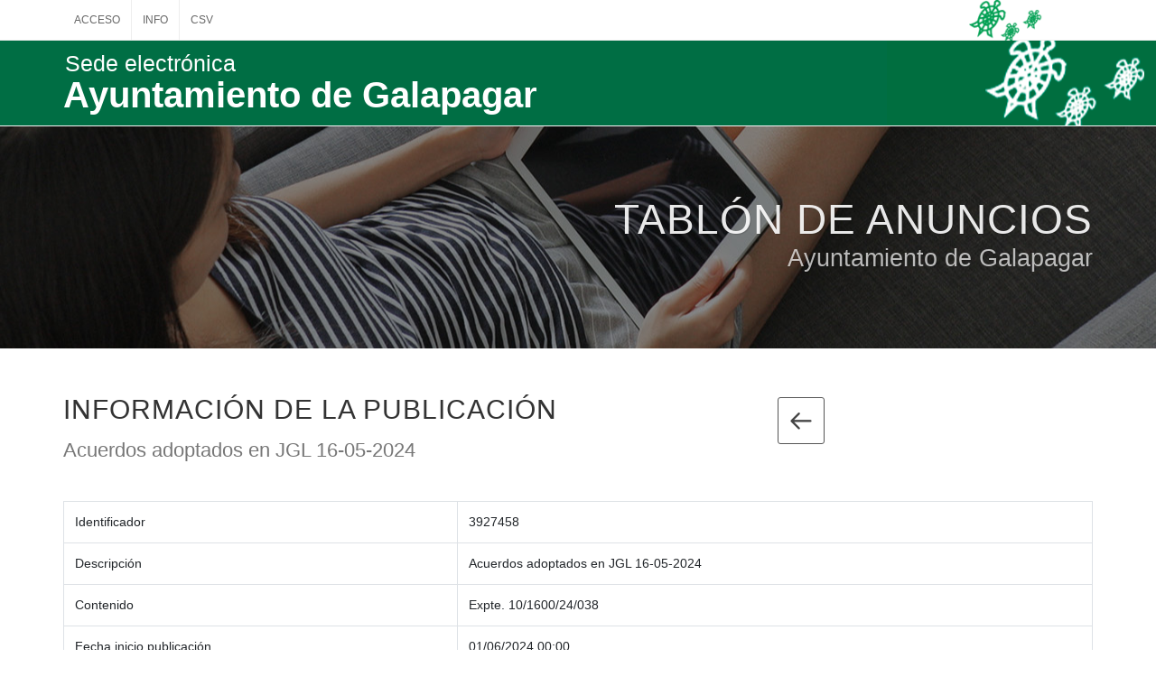

--- FILE ---
content_type: text/html;charset=ISO-8859-1
request_url: https://sede.galapagar.es/eAdmin/Tablon.do?action=verAnuncio&id=95814C5DA5C5C542
body_size: 4902
content:





<!DOCTYPE html>
<html dir="ltr" lang="es">
<head>

	<meta http-equiv="content-type" content="text/html; charset=utf-8" />
	<meta name="author" content="SemiColonWeb" />

	<!-- Stylesheets
	============================================= -->
	<link href="https://fonts.googleapis.com/css?family=Roboto+Slab:300,400,700%7CRoboto:400,500,700" rel="stylesheet" type="text/css" />
	<link rel="stylesheet" href="./css/bootstrap.css" type="text/css" />
	<link rel="stylesheet" href="./css/style.css" type="text/css" />
	<link rel="stylesheet" href="./css/dark.css" type="text/css" />

	<link rel="stylesheet" href="./css/font-icons.css" type="text/css" />
	<link rel="stylesheet" href="./one-page/css/et-line.css" type="text/css" />
	<link rel="stylesheet" href="./css/animate.css" type="text/css" />
	<link rel="stylesheet" href="./css/magnific-popup.css" type="text/css" />
	<link rel="stylesheet" href="./css/headphones.css" type="text/css" />
	<link rel="stylesheet" href="./css/responsive.css" type="text/css" />
	<meta name="viewport" content="width=device-width, initial-scale=1" />

	<!-- Theme Color Stylesheet -->
	<link rel="stylesheet" href="./demos/news/css/colors.css" type="text/css" />
	<link rel="stylesheet" href="./demos/news/css/fonts.css" type="text/css" />

	<!-- News Demo Specific Stylesheet -->
	<link rel="stylesheet" href="./demos/news/news.css" type="text/css" />
	<!-- / -->
    <link rel="icon" type="image/jpg" href="../imagenesAyto/sedev5/favicon.png"/>

	<!-- Document Title
	============================================= -->
	<title>Sede Electrónica | Ayuntamiento de Galapagar </title>

	
</head>


<body class="stretched">

	<!-- Document Wrapper
	============================================= -->
	<div id="wrapper" class="clearfix">
		
		
<!-- ==================================================================================================== -->		
<!-- ==================================================================================================== -->		
<!-- =======================================  CABECERA ================================================== -->		
<!-- ==================================================================================================== -->		
<!-- ==================================================================================================== -->		
		
		
		<!-- Top Bar
		============================================= -->
		
		
		
		
		




			





<!-- Top Bar
		============================================= -->
		<div id="top-bar" >

			<div class="container clearfix" style="margin-top: 0px;">

				<div class="col_half 
				
				 nobottommargin">

					<!-- Top Links
					============================================= sf-with-ul -->
					<div class="top-links">
						<ul>
						
							
						
								
								<li><a href="./Login.do?action=login">ACCESO</a></li>
								
								
								
									<li><a href="InfoSede.do?pagina=queEsLaSede">INFO</a></li>
								
								
								<li><a href="./IrAValidarDocumento.do">CSV</a></li> 
								
						</ul>
					</div><!-- .top-links end -->

				</div>

				<div class="col_half 
				  
				fright  
				nobottommargin">
					<a href="./Sede.do">
								
									<img src="./../imagenesAyto/sedev5/logo01.png"  data-toggle="tooltip" data-placement="top" title="" data-original-title="Ir a la sede"  alt="Logo ir a inicio" style="max-width: 90%;"/>
							
												
								
					</a>  
				</div>
			</div>

		</div><!-- #top-bar end -->
		
		
		
		
		
				
			<style>@media only screen and (max-width: 767px) {      .sm-fs {        font-size:  23px !important;      }    }</style><header id="header" style=" background: url('../imagenesAyto/sedev5/logoCabecera.png') right center no-repeat;  max-height: 95px;background-color: #006E44;">		<div class="container clearfix"  >			<div id="logo" style="text-align:left;width: 100%; padding-top: 15px;">				<p style="color:#fff;margin-left: 2px; font-size: 25px;margin-bottom: 15px; ">Sede electrónica</p>				<p class="sm-fs" style="color:#fff; font-size: 40px;font-weight: 900;">Ayuntamiento de Galapagar</p>			</div>		</div></header>
		
		
		
		
		<section id="page-title" class="page-title-dark page-title-right" style="padding: 80px 0; background-image: url('../imagenesAyto/sedev5/cabeceras/portalTablon.jpg');  background-position: center center;" >

			<div class="container clearfix">
				<h1 style="font-size: 46px;font-weight: 200;">Tablón de anuncios</h1>
				<span style="font-size: 27px;margin-top: 0px;">Ayuntamiento de Galapagar</span>
			</div>

		</section><!-- #page-title end -->
		
		
		
		
<!-- ==================================================================================================== -->		
<!-- ==================================================================================================== -->		
<!-- ======================================= FIN CABECERA =============================================== -->		
<!-- ==================================================================================================== -->		
<!-- ==================================================================================================== -->		

		

		<!-- Content
		============================================= -->
		<section id="content" style="margin-top: 20px;">
	
			<div class="container clearfix">
				
				
				
				<div class="divider"></div>
			
				<div class="col_two_third">
								<div id="section-features" class="heading-block title-left page-section">
									<h2>Información de la publicación</h2>
									<span>Acuerdos adoptados en JGL 16-05-2024</span>
								</div>
				</div>
				
				<div class="col_one_third col_last">
					
					<a href="javascript:history.go(-1)"><i class="i-rounded i-bordered icon-line-arrow-left" data-toggle="tooltip" data-placement="top" title="" data-original-title="Volver atrás" ></i></a>
			
				</div>	
			
			<div class="clear" style="height: 40px"></div>
				
				
				
				
				
				
				<table class="table table-bordered"> 
					<tr>
					<td>Identificador</td>
					<td>3927458</td>
					</tr>
					
					<tr>
					<td>Descripción</td>
					<td>Acuerdos adoptados en JGL 16-05-2024</td>
					</tr>
					
					<tr>
					<td>Contenido</td>
					<td>Expte. 10/1600/24/038</td>
					</tr>
					
					<tr>
					<td>Fecha inicio publicación</td>
					<td>01/06/2024 00:00</td>
					</tr>
					
					<tr>
					<td>Fecha fin publicación</td>
					<td>30/06/2024 23:59</td>
					</tr>
					
					
							<tr>
							<td>Estará visible hasta</td>
							<td>30/6/2027</td>
							</tr>
					
					
					<tr>
					<td>GRUPO</td>
					<td>Juntas de Gobierno</td>
					</tr>
					
					<tr>
					<td>Documento</td>
					<td>
							<a href="javascript:abrirOriginal('NM5LcOrbnlI=')" class="social-icon si-flickr" data-toggle="tooltip" data-placement="top" title="ver documento" data-original-title="ver documento">
								<i class="icon-file-pdf1" title="ver documento"></i>
								<i class="icon-file-pdf1" title="ver documento"></i>
							</a>
						
							
							<a href="javascript:abrir('NM5LcOrbnlI=')" class="social-icon si-youtube" data-toggle="tooltip" data-placement="top" title="ver documento" data-original-title="ver documento">
								<i class="icon-file-signature" title="ver documento"></i>
								<i class="icon-file-signature" title="ver documento"></i>
							</a>
							
					</td>
					</tr>
					
					
					<tr>
					<td>Certificado publicación</td>
					<td>
						
									<a href="javascript:abrir('YpYOhE+BWuw=')" class="social-icon si-acrobat" data-toggle="tooltip" data-placement="top" title="abrir documento">
										<i class="icon-acrobat"></i>
										<i class="icon-acrobat"></i>
									</a>
						
					</td>
					</tr>					
					
					
					
					
					<tr>
					<td>Certificado exposición</td>
					<td>
						
									<a href="javascript:abrir('A4Qxto3iG84=')" class="social-icon si-acrobat" data-toggle="tooltip" data-placement="top" title="abrir documento">
										<i class="icon-acrobat"></i>
										<i class="icon-acrobat"></i>
									</a>
						
					</td>
					</tr>					
					
					
					</table>
							
				</div>
		</section>
		
		














		
		
		
<!-- *************************************************************************************************** -->
<!-- *************************************************************************************************** -->
<!-- *************************************************************************************************** -->

		
		

			<!-- *************************************************************************************************** -->
			<!-- ****************************** SIN INFO SEDE        *********************************************** -->
			<!-- *************************************************************************************************** -->		
		
						
		
			<!-- *************************************************************************************************** -->
			<!-- ****************************** CON INFO SEDE        *********************************************** -->
			<!-- *************************************************************************************************** -->	
		
		
		
		
			
			<footer id="footer" class="dark" style="background: url('../imagenesAyto/sedev5/footer-bg.jpg') repeat; background-size: cover; margin-top: 0px !important; ">
			
			
			
			
			
			<div class="container">
				
				<!-- Footer Widgets
				============================================= -->
				<div class="footer-widgets-wrap clearfix" style="padding: 40px 0;">

						<div class="col_one_fourth" style="padding-right: 6px;">

							<div class="widget clearfix">

								<h4>
								Sede Electrónica
								
								
									<br/><span style="color:#fff">Ayuntamiento de Galapagar</span>
								
								
								
								
								
								</h4>
								
								<div>
									<address>
										<strong>DIRECCION</strong><br>
										Plaza del Presidente Adolfo Suarez s/n<br>
										Galapagar, 28260 - Madrid<br>
									</address>
									<abbr title="Telefono"><strong>Teléfono:</strong></abbr> 918587800 <br>
									<abbr title="Email"><strong>Email:</strong></abbr> info@galapagar.es
								</div>
								
									<iframe scrolling="no" src="./HoraOficial.do" id="lista" frameborder="0" name="prueba" src="" width="100%" height="50px">
												</iframe>


							</div>

						</div>

						<div class="col_one_fourth">

							<div class="widget widget_links clearfix">

								<h4>NORMATIVA</h4>

								<ul>
									<li><a href="./InfoSede.do?pagina=identificacionSede">Identificación de la sede</a></li>
									
									
									
									<li><a href="./InfoSede.do?pagina=normativaReguladora">Normativa</a></li>
									
									<li><a href="./InfoSede.do?pagina=fechaHoraOficial">Fecha y hora oficial</a></li>
									<li><a href="./InfoSede.do?pagina=sellosUtilizados">Sellos Digitales</a></li>
									<li><a href="./InfoSede.do?pagina=calendarioDiasInhabiles">Calendario días inhábiles</a></li>
									<li><a href="./InfoSede.do?pagina=personalFuncionarioHabilitado">Personal funcionario habilitado</a></li>
								</ul>

							</div>

						</div>

						<div class="col_one_fourth ">

							<div class="widget widget_links clearfix">
								<h4>INFORMACIÓN</h4>

								<ul>
											<li><a href="./InfoSede.do?pagina=avisoLegal">Aviso legal</a></li>
												<li><a href="./InfoSede.do?pagina=proteccionDeDatos">Protección de datos</a></li>
												<li><a href="./InfoSede.do?pagina=accesibilidad">Accesibilidad</a></li>
												<li><a href="./InfoSede.do?pagina=mapaWeb">Mapa del web</a></li>
												<li><a href="./InfoSede.do?pagina=enlacesDeInteres">Enlaces de interés</a></li>
												<li><a href="./InfoSede.do?pagina=requisitosTecnicos">Requisitos técnicos</a></li>
												<li><a href="./InfoSede.do?pagina=soporteUsuarios">Soporte usuarios</a></li>
												<li><a href="./InfoSede.do?pagina=faqs">FAQS</a></li>
								</ul>


								
							</div>

						</div>


					<div class="col_one_fourth col_last">

							<div class="widget widget_links clearfix">
								<h4 style="color: #FFCD39;">CONTENIDO</h4>

								<ul>
									<li><a style="color: #E1D148;" href="./Registrar.do?action=inicioPortalTramites">Oficina virtual de trámites</a></li>
									<li><a style="color: #E1D148;" href="./ValidarDocumento.do?valor=res">Validar documentos</a></li>
									<li><a style="color: #E1D148;" href="./Login.do?action=login">Carpeta ciudadano</a></li>
									
									<li><a style="color: #E1D148;" href="./Tablon.do?action=inicioTablon">Tablón de anuncios</a></li>
									<li><a style="color: #E1D148;" href="./PerfilContratante.do?action=inicioPortalContratacion">Perfil del contratante</a></li>
									<li><a style="color: #E1D148;" href="./Reservas.do?action=seleccionGrupo">Cita previa</a></li>
									<li><a style="color: #E1D148;" href="./PortalProveedor.do?action=inicioPortalProveedor">Portal del proveedor</a></li>
								    
												
								
									<!-- 
									
									-->
									



								</ul>


								
							</div>

					</div>
					
					
									
					

				</div><!-- .footer-widgets-wrap end -->

			</div>
				
				

			</div><!-- #copyrights end -->
			
			<!-- Copyrights
			============================================= -->
			<div id="copyrights">

				<div class="container clearfix">

					<div class="col_one_third"  style="font-size: 12px;">
										Copyrights &copy; <a href="https://sede.galapagar.es/GestDocWEB/"  style="color:#ffee31">2024</a> Ayuntamiento de Galapagar<br>
									</div>
						<div class="col_one_third"  style="font-size: 12px;">
							
						</div>

					<div class="col_one_third col_last tright">
						<h3 class="elementor-heading-title elementor-size-default" style="font-size: 12px; color:#fff">Made with <i class="icon-heart3"></i> by add4u</h3>

						<div class="clear"></div>

					</div>

				</div>

			</div><!-- #copyrights end -->

		</footer><!-- #footer end -->
		
		
		
		
<!-- *************************************************************************************************** -->
<!-- *************************************************************************************************** -->
<!-- *************************************************************************************************** -->
<!-- *************************************************************************************************** -->
<!-- *************************************************************************************************** -->
<!-- *************************************************************************************************** -->
<!-- *************************************************************************************************** -->
<!-- *************************************************************************************************** -->
<!-- *************************************************************************************************** -->
<!-- *************************************************************************************************** -->
<!-- *************************************************************************************************** -->
<!-- *************************************************************************************************** -->
<!-- *************************************************************************************************** -->
<!-- *************************************************************************************************** -->
<!-- *************************************************************************************************** -->
<!-- *************************************************************************************************** -->
		
		
		
				
						<!-- ****************** -->
						<!-- POP UP INFORMACION -->
						<!-- ****************** -->

						
					
					
					
			







<div class="modal fade bs-example-modal-lg" tabindex="-1" id="mensajeTiempo"  role="dialog" aria-labelledby="myLargeModalLabel" aria-hidden="true" style="background-color: #000;opacity: 0.8;">
			  
			  <style>
      /* NOTE: The styles were added inline because Prefixfree needs access to your styles and they must be inlined if they are on local disk! */
      @import url(https://fonts.googleapis.com/css?family=Open+Sans:300);
				.textEspera {
				  position: absolute;
				  font-family: 'Open Sans';
				  font-weight: 600;
				  font-size: 22px;
				  text-transform: uppercase;
				  left: 40%;
				  top: 58%;
				  margin-left: -20px;
				  text-align: center;
  				  color: #fff;
				}
				
				.esperando {
				  position: absolute;
				  top: 50%;
				  margin-left: -50px;
				  left: 50%;
				  animation: speeder .4s linear infinite;
				}
				
				.esperando > span {
				  height: 5px;
				  width: 35px;
				  background: #fff;
				  position: absolute;
				  top: -19px;
				  left: 60px;
				  border-radius: 2px 10px 1px 0;
				}
				
				.base span {
				  position: absolute;
				  width: 0;
				  height: 0;
				  border-top: 6px solid transparent;
				  border-right: 100px solid #fff;
				  border-bottom: 6px solid transparent;
				}
				
				.base span:after {
				  content: "";
				  height: 22px;
				  width: 22px;
				  border-radius: 50%;
				  background: #fff;
				  position: absolute;
				  right: -110px;
				  top: -16px;
				}
				
				.base span:before {
				  content: "";
				  position: absolute;
				  width: 0;
				  height: 0;
				  border-top: 0 solid transparent;
				  border-right: 55px solid #fff;
				  border-bottom: 16px solid transparent;
				  top: -16px;
				  right: -98px;
				}
				
				.face {
				  position: absolute;
				  height: 12px;
				  width: 20px;
				  background: #fff;
				  border-radius: 20px 20px 0 0;
				  transform: rotate(-40deg);
				  right: -125px;
				  top: -15px;
				}
				
				.face:after {
				  content: "";
				  height: 12px;
				  width: 12px;
				  background: #fff;
				  right: 4px;
				  top: 7px;
				  position: absolute;
				  transform: rotate(40deg);
				  transform-origin: 50% 50%;
				  border-radius: 0 0 0 2px;
				}
				
				.esperando > span > span:nth-child(1),
				.esperando > span > span:nth-child(2),
				.esperando > span > span:nth-child(3),
				.esperando > span > span:nth-child(4) {
				  width: 30px;
				  height: 1px;
				  background: #fff;
				  position: absolute;
				  animation: fazer1 .2s linear infinite;
				}
				
				.esperando > span > span:nth-child(2) {
				  top: 3px;
				  animation: fazer2 .4s linear infinite;
				}
				
				.esperando > span > span:nth-child(3) {
				  top: 1px;
				  animation: fazer3 .4s linear infinite;
				  animation-delay: -1s;
				}
				
				.esperando > span > span:nth-child(4) {
				  top: 4px;
				  animation: fazer4 1s linear infinite;
				  animation-delay: -1s;
				}
				
				@keyframes fazer1 {
				  0% {
				    left: 0;
				  }
				  100% {
				    left: -80px;
				    opacity: 0;
				  }
				}
				@keyframes fazer2 {
				  0% {
				    left: 0;
				  }
				  100% {
				    left: -100px;
				    opacity: 0;
				  }
				}
				@keyframes fazer3 {
				  0% {
				    left: 0;
				  }
				  100% {
				    left: -50px;
				    opacity: 0;
				  }
				}
				@keyframes fazer4 {
				  0% {
				    left: 0;
				  }
				  100% {
				    left: -150px;
				    opacity: 0;
				  }
				}
				@keyframes speeder {
				  0% {
				    transform: translate(2px, 1px) rotate(0deg);
				  }
				  10% {
				    transform: translate(-1px, -3px) rotate(-1deg);
				  }
				  20% {
				    transform: translate(-2px, 0px) rotate(1deg);
				  }
				  30% {
				    transform: translate(1px, 2px) rotate(0deg);
				  }
				  40% {
				    transform: translate(1px, -1px) rotate(1deg);
				  }
				  50% {
				    transform: translate(-1px, 3px) rotate(-1deg);
				  }
				  60% {
				    transform: translate(-1px, 1px) rotate(0deg);
				  }
				  70% {
				    transform: translate(3px, 1px) rotate(-1deg);
				  }
				  80% {
				    transform: translate(-2px, -1px) rotate(1deg);
				  }
				  90% {
				    transform: translate(2px, 1px) rotate(0deg);
				  }
				  100% {
				    transform: translate(1px, -2px) rotate(-1deg);
				  }
				}
				.longfazers {
				  position: absolute;
				  width: 100%;
				  height: 100%;
				}
				
				.longfazers span {
				  position: absolute;
				  height: 2px;
				  width: 20%;
				  background: #fff;
				}
				
				.longfazers span:nth-child(1) {
				  top: 20%;
				  animation: lf .6s linear infinite;
				  animation-delay: -5s;
				}
				
				.longfazers span:nth-child(2) {
				  top: 40%;
				  animation: lf2 .8s linear infinite;
				  animation-delay: -1s;
				}
				
				.longfazers span:nth-child(3) {
				  top: 60%;
				  animation: lf3 .6s linear infinite;
				}
				
				.longfazers span:nth-child(4) {
				  top: 80%;
				  animation: lf4 .5s linear infinite;
				  animation-delay: -3s;
				}
				
				@keyframes lf {
				  0% {
				    left: 200%;
				  }
				  100% {
				    left: -200%;
				    opacity: 0;
				  }
				}
				@keyframes lf2 {
				  0% {
				    left: 200%;
				  }
				  100% {
				    left: -200%;
				    opacity: 0;
				  }
				}
				@keyframes lf3 {
				  0% {
				    left: 200%;
				  }
				  100% {
				    left: -100%;
				    opacity: 0;
				  }
				}
				@keyframes lf4 {
				  0% {
				    left: 200%;
				  }
				  100% {
				    left: -100%;
				    opacity: 0;
				  }
				}
				
				    </style>
			  
			  <div class='esperando'>
				  <span>
				    <span></span>
				    <span></span>
				    <span></span>
				    <span></span>
				  </span>
				  <div class='base'>
				    <span></span>
				    <div class='face'></div>
				  </div>
				</div>
				<div class='longfazers'>
				  <span></span>
				  <span></span>
				  <span></span>
				  <span></span>
				</div>
				<h1 class="textEspera">ESTAMOS TRABAJANDO<BR>EL PROCESO PUEDE DURAR UNOS SEGUNDOS</h1>

		</div>		
		
		
		<script src="./js/funciones.js"></script>
			<link rel="stylesheet" href="css/styleSEDEv5.css" type="text/css" />
		<link rel="stylesheet" href="../imagenesAyto/sedev5/estilosSedeV5.css">
			
		
		
		

	</div><!-- #wrapper end -->
	

	
	
	<!-- Go To Top
	============================================= -->
	<div id="gotoTop" class="icon-angle-up"></div>

	<!-- External JavaScripts
	============================================= -->
	<script src="./js/jquery.js"></script>
	<script src="./js/plugins.js"></script>
	<script src="./js/funciones.js"></script>


	<script type="text/javascript" src="./js/jquery.basictable.min.js"></script>
	
		<!-- Bootstrap Data Table Plugin -->
	<script src="js/components/bs-datatable.js"></script>

	<!-- Footer Scripts
	============================================= -->
	<script src="./js/functions.js"></script>

	<!-- ADD-ONS JS FILES -->
	




	</body>
	</html>










--- FILE ---
content_type: text/html;charset=ISO-8859-1
request_url: https://sede.galapagar.es/eAdmin/HoraOficial.do
body_size: 876
content:
<!DOCTYPE html PUBLIC "-//W3C//DTD XHTML 1.0 Transitional//EN" "http://www.w3.org/TR/xhtml1/DTD/xhtml1-transitional.dtd">  






<html>
	<head>

				<link rel="stylesheet" href="../imagenesAyto/sedev5/estilosSedeV5.css">	
	
</head>

	<body style="margin:0px;padding:0px;">

								
		<p id="date" style="color:#fff;font-family: 'Lato', sans-serif;"></p>
								
								
		<!-- Armada -->
<script>

var horaMili = 1768654837000;
console.log("horaMili: " + horaMili);
function DateAndTime() {
	var dt = new Date(horaMili);
	dt.toLocaleString("es-ES", {timeZone: 'Europe/Madrid'});
	

	//document.getElementById("date").innerHTML = dt.toLocaleString("es-ES", {timeZone: 'CET'});
	
	var cadena = milisegundosAFormato(horaMili);
	cadena = cadena.replace(", 00:", ", 12:");
	cadena = cadena.replace(", 0:", ", 12:");
	
	document.getElementById("date").innerHTML = cadena;
	
	//document.getElementById("date").innerHTML = milisegundosAFormato(horaMili);
	
	horaMili = horaMili + 1000; 
}

new DateAndTime();
setInterval("DateAndTime()", 1000);

function checkTime(i) {
    if (i < 10) {
        i = "0" + i;
    }
    return i;
}


function milisegundosAFormato(milisegundos) {
    // Crea un objeto Date con los milisegundos
    var fecha = new Date(milisegundos);

    // Obtiene el formato de fecha y hora para Canarias
    var formatoFechaHora = new Intl.DateTimeFormat('es-ES', {
        timeZone: 'Europe/Madrid',
       year: 'numeric',  month: '2-digit',   day: '2-digit', hour: '2-digit', minute: '2-digit', second: '2-digit'
    });

    // Aplica el formato a la fecha
    var fechaFormateada = formatoFechaHora.format(fecha);
	
    return fechaFormateada;
}

// Ejemplo de uso
var milisegundos = horaMili; // Reemplaza con tus milisegundos
var fechaFormateada = milisegundosAFormato(milisegundos);

// Muestra la fecha formateada
console.log(fechaFormateada);
		
		</script>
	</body>
</html>

--- FILE ---
content_type: text/css
request_url: https://sede.galapagar.es/eAdmin/css/font-icons.css
body_size: 19087
content:


@font-face {
	font-family: 'font-icons';
	src:url('fonts/font-icons.eot');
	src:url('fonts/font-icons.eot') format('embedded-opentype'),
		url('fonts/font-icons.woff') format('woff'),
		url('fonts/font-icons.ttf') format('truetype'),
		url('fonts/font-icons.svg') format('svg');
	font-weight: normal;
	font-style: normal;
}

@font-face {
	font-family: 'lined-icons';
	src:url('fonts/lined-icons.eot');
	src:url('fonts/lined-icons.eot') format('embedded-opentype'),
		url('fonts/lined-icons.woff') format('woff'),
		url('fonts/lined-icons.ttf') format('truetype'),
		url('fonts/lined-icons.svg') format('svg');
	font-weight: normal;
	font-style: normal;
}

@font-face {
	font-family: 'Simple-Line-Icons';
	src:url('fonts/Simple-Line-Icons.eot');
	src:url('fonts/Simple-Line-Icons.eot?#iefix') format('embedded-opentype'),
		url('fonts/Simple-Line-Icons.woff') format('woff'),
		url('fonts/Simple-Line-Icons.ttf') format('truetype'),
		url('fonts/Simple-Line-Icons.svg#Simple-Line-Icons') format('svg');
	font-weight: normal;
	font-style: normal;
}

[class^="icon-"], [class*=" icon-"],
[class^="icon-line-"], [class*=" icon-line-"],
[class^="icon-line2-"], [class*=" icon-line2-"],
.side-header #primary-menu ul > li.sub-menu > a:after,
.docs-navigation ul ul li.current a:after {
	display: inline-block;
	font-family: 'font-icons';
	speak: none;
	font-style: normal;
	font-weight: normal;
	font-variant: normal;
	text-transform: none;
	line-height: inherit;
	-webkit-font-smoothing: antialiased;
	-moz-osx-font-smoothing: grayscale;
	
}

[class^="icon-line-"], [class*=" icon-line-"] { font-family: 'lined-icons';  }

[class^="icon-line2-"], [class*=" icon-line2-"] { font-family: 'Simple-Line-Icons'; }

.icon-lg {
  font-size: 1.3333333333333333em;
  line-height: 0.75em;
  vertical-align: -15%;
}
.icon-2x {
  font-size: 2em;
}
.icon-3x {
  font-size: 3em;
}
.icon-4x {
  font-size: 4em;
}
.icon-5x {
  font-size: 5em;
}
.icon-fw {
  width: 1.2857142857142858em;
  text-align: center;
}

.iconlist {
	padding-left: 0;
	margin-left: 1.75em;
	list-style-type: none;
}

.iconlist li { position: relative; }

.iconlist ul {
	list-style-type: none;
	margin: 5px 0 5px 25px;
}

.iconlist > li [class^="icon-"]:first-child, .iconlist > li [class*=" icon-"]:first-child {
	position: absolute;
	left: -1.75em;
	width: 1.75em;
	text-align: center;
	top: 1px;
	width: 14px;
}

.iconlist.iconlist-large { font-size: 16px; }

.iconlist.iconlist-large li { margin: 4px 0; }

.iconlist.iconlist-large > li [class^="icon-"], .iconlist.iconlist-large > li [class*=" icon-"] {
	width: 16px;
	margin-right: 5px;
}

.iconlist-color li i {
  color: #1ABC9C;
  color: var(--themecolor);
}

.icon-border {
  padding: .2em .25em .15em;
  border: solid 0.08em #eeeeee;
  border-radius: .1em;
}
.icon.pull-left {
  margin-right: .3em;
}
.icon.pull-right {
  margin-left: .3em;
}
.icon-spin {
  -webkit-animation: spin 2s infinite linear;
  -moz-animation: spin 2s infinite linear;
  -o-animation: spin 2s infinite linear;
  animation: spin 2s infinite linear;
}
@-moz-keyframes spin {
  0% {
    -moz-transform: rotate(0deg);
  }
  100% {
    -moz-transform: rotate(359deg);
  }
}
@-webkit-keyframes spin {
  0% {
    -webkit-transform: rotate(0deg);
  }
  100% {
    -webkit-transform: rotate(359deg);
  }
}
@-o-keyframes spin {
  0% {
    -o-transform: rotate(0deg);
  }
  100% {
    -o-transform: rotate(359deg);
  }
}
@-ms-keyframes spin {
  0% {
    -ms-transform: rotate(0deg);
  }
  100% {
    -ms-transform: rotate(359deg);
  }
}
@keyframes spin {
  0% {
    transform: rotate(0deg);
  }
  100% {
    transform: rotate(359deg);
  }
}
.icon-rotate-90 {
  filter: progid:DXImageTransform.Microsoft.BasicImage(rotation=1);
  -webkit-transform: rotate(90deg);
  -moz-transform: rotate(90deg);
  -ms-transform: rotate(90deg);
  -o-transform: rotate(90deg);
  transform: rotate(90deg);
}
.icon-rotate-180 {
  filter: progid:DXImageTransform.Microsoft.BasicImage(rotation=2);
  -webkit-transform: rotate(180deg);
  -moz-transform: rotate(180deg);
  -ms-transform: rotate(180deg);
  -o-transform: rotate(180deg);
  transform: rotate(180deg);
}
.icon-rotate-270 {
  filter: progid:DXImageTransform.Microsoft.BasicImage(rotation=3);
  -webkit-transform: rotate(270deg);
  -moz-transform: rotate(270deg);
  -ms-transform: rotate(270deg);
  -o-transform: rotate(270deg);
  transform: rotate(270deg);
}
.icon-flip-horizontal {
  filter: progid:DXImageTransform.Microsoft.BasicImage(rotation=0, mirror=1);
  -webkit-transform: scale(-1, 1);
  -moz-transform: scale(-1, 1);
  -ms-transform: scale(-1, 1);
  -o-transform: scale(-1, 1);
  transform: scale(-1, 1);
}
.icon-flip-vertical {
  filter: progid:DXImageTransform.Microsoft.BasicImage(rotation=2, mirror=1);
  -webkit-transform: scale(1, -1);
  -moz-transform: scale(1, -1);
  -ms-transform: scale(1, -1);
  -o-transform: scale(1, -1);
  transform: scale(1, -1);
}
.icon-stacked {
  position: relative;
  display: inline-block;
  width: 2em;
  height: 2em;
  line-height: 2em;
  vertical-align: middle;
}
.icon-stacked-1x,
.icon-stacked-2x {
  position: absolute;
  left: 0;
  width: 100%;
  text-align: center;
}
.icon-stacked-1x {
  line-height: inherit;
}
.icon-stacked-2x {
  font-size: 2em;
}
.icon-inverse {
  color: #ffffff;
}

.icon-type:before {
  content: "\e600";
}
.icon-box1:before {
  content: "\e601";
}
.icon-archive1:before {
  content: "\e602";
}
.icon-envelope2:before {
  content: "\e603";
}
.icon-email:before {
  content: "\e604";
}
.icon-files:before {
  content: "\e605";
}
.icon-printer2:before {
  content: "\e606";
}
.icon-folder-add:before {
  content: "\e607";
}
.icon-folder-settings:before {
  content: "\e608";
}
.icon-folder-check:before {
  content: "\e609";
}
.icon-wifi-low:before {
  content: "\e60a";
}
.icon-wifi-mid:before {
  content: "\e60b";
}
.icon-wifi-full:before {
  content: "\e60c";
}
.icon-connection-empty:before {
  content: "\e60d";
}
.icon-battery-full1:before {
  content: "\e60e";
}
.icon-settings:before {
  content: "\e60f";
}
.icon-arrow-left1:before {
  content: "\e610";
}
.icon-arrow-up1:before {
  content: "\e611";
}
.icon-arrow-down1:before {
  content: "\e612";
}
.icon-arrow-right1:before {
  content: "\e613";
}
.icon-reload:before {
  content: "\e614";
}
.icon-download1:before {
  content: "\e615";
}
.icon-tag1:before {
  content: "\e616";
}
.icon-trashcan:before {
  content: "\e617";
}
.icon-search1:before {
  content: "\e618";
}
.icon-zoom-in:before {
  content: "\e619";
}
.icon-zoom-out:before {
  content: "\e61a";
}
.icon-chat:before {
  content: "\e61b";
}
.icon-clock2:before {
  content: "\e61c";
}
.icon-printer:before {
  content: "\e61d";
}
.icon-home1:before {
  content: "\e61e";
}
.icon-flag2:before {
  content: "\e61f";
}
.icon-meter:before {
  content: "\e620";
}
.icon-switch:before {
  content: "\e621";
}
.icon-forbidden:before {
  content: "\e622";
}
.icon-phone-landscape:before {
  content: "\e623";
}
.icon-tablet1:before {
  content: "\e624";
}
.icon-tablet-landscape:before {
  content: "\e625";
}
.icon-laptop1:before {
  content: "\e626";
}
.icon-camera1:before {
  content: "\e627";
}
.icon-microwave-oven:before {
  content: "\e628";
}
.icon-credit-cards:before {
  content: "\e629";
}
.icon-map-marker1:before {
  content: "\e62a";
}
.icon-map2:before {
  content: "\e62b";
}
.icon-support:before {
  content: "\e62c";
}
.icon-newspaper2:before {
  content: "\e62d";
}
.icon-barbell:before {
  content: "\e62e";
}
.icon-stopwatch1:before {
  content: "\e62f";
}
.icon-atom1:before {
  content: "\e630";
}
.icon-image2:before {
  content: "\e631";
}
.icon-cube1:before {
  content: "\e632";
}
.icon-bars1:before {
  content: "\e633";
}
.icon-chart:before {
  content: "\e634";
}
.icon-pencil:before {
  content: "\e635";
}
.icon-measure:before {
  content: "\e636";
}
.icon-eyedropper:before {
  content: "\e637";
}
.icon-file-settings:before {
  content: "\e638";
}
.icon-file-add:before {
  content: "\e639";
}
.icon-file2:before {
  content: "\e63a";
}
.icon-align-left1:before {
  content: "\e63b";
}
.icon-align-right1:before {
  content: "\e63c";
}
.icon-align-center1:before {
  content: "\e63d";
}
.icon-align-justify1:before {
  content: "\e63e";
}
.icon-file-broken:before {
  content: "\e63f";
}
.icon-browser:before {
  content: "\e640";
}
.icon-windows1:before {
  content: "\e641";
}
.icon-window:before {
  content: "\e642";
}
.icon-folder2:before {
  content: "\e643";
}
.icon-connection-25:before {
  content: "\e644";
}
.icon-connection-50:before {
  content: "\e645";
}
.icon-connection-75:before {
  content: "\e646";
}
.icon-connection-full:before {
  content: "\e647";
}
.icon-list1:before {
  content: "\e648";
}
.icon-grid:before {
  content: "\e649";
}
.icon-stack3:before {
  content: "\e64a";
}
.icon-battery-charging:before {
  content: "\e64b";
}
.icon-battery-empty1:before {
  content: "\e64c";
}
.icon-battery-25:before {
  content: "\e64d";
}
.icon-battery-50:before {
  content: "\e64e";
}
.icon-battery-75:before {
  content: "\e64f";
}
.icon-refresh:before {
  content: "\e650";
}
.icon-volume:before {
  content: "\e651";
}
.icon-volume-increase:before {
  content: "\e652";
}
.icon-volume-decrease:before {
  content: "\e653";
}
.icon-mute:before {
  content: "\e654";
}
.icon-microphone1:before {
  content: "\e655";
}
.icon-microphone-off:before {
  content: "\e656";
}
.icon-book1:before {
  content: "\e657";
}
.icon-checkmark:before {
  content: "\e658";
}
.icon-checkbox-checked:before {
  content: "\e659";
}
.icon-checkbox:before {
  content: "\e65a";
}
.icon-paperclip1:before {
  content: "\e65b";
}
.icon-chat-1:before {
  content: "\e65c";
}
.icon-chat-2:before {
  content: "\e65d";
}
.icon-chat-3:before {
  content: "\e65e";
}
.icon-comment2:before {
  content: "\e65f";
}
.icon-calendar2:before {
  content: "\e660";
}
.icon-bookmark2:before {
  content: "\e661";
}
.icon-email2:before {
  content: "\e662";
}
.icon-heart2:before {
  content: "\e663";
}
.icon-enter:before {
  content: "\e664";
}
.icon-cloud1:before {
  content: "\e665";
}
.icon-book2:before {
  content: "\e666";
}
.icon-star2:before {
  content: "\e667";
}
.icon-lock1:before {
  content: "\e668";
}
.icon-unlocked:before {
  content: "\e669";
}
.icon-unlocked2:before {
  content: "\e66a";
}
.icon-users1:before {
  content: "\e66b";
}
.icon-user2:before {
  content: "\e66c";
}
.icon-users2:before {
  content: "\e66d";
}
.icon-user21:before {
  content: "\e66e";
}
.icon-bullhorn1:before {
  content: "\e66f";
}
.icon-share1:before {
  content: "\e670";
}
.icon-screen:before {
  content: "\e671";
}
.icon-phone1:before {
  content: "\e672";
}
.icon-phone-portrait:before {
  content: "\e673";
}
.icon-calculator1:before {
  content: "\e674";
}
.icon-bag:before {
  content: "\e675";
}
.icon-diamond:before {
  content: "\e676";
}
.icon-drink:before {
  content: "\e677";
}
.icon-shorts:before {
  content: "\e678";
}
.icon-vcard:before {
  content: "\e679";
}
.icon-sun2:before {
  content: "\e67a";
}
.icon-bill:before {
  content: "\e67b";
}
.icon-coffee1:before {
  content: "\e67c";
}
.icon-tv2:before {
  content: "\e67d";
}
.icon-newspaper3:before {
  content: "\e67e";
}
.icon-stack:before {
  content: "\e67f";
}
.icon-syringe1:before {
  content: "\e680";
}
.icon-health:before {
  content: "\e681";
}
.icon-bolt1:before {
  content: "\e682";
}
.icon-pill:before {
  content: "\e683";
}
.icon-bones:before {
  content: "\e684";
}
.icon-lab:before {
  content: "\e685";
}
.icon-clipboard2:before {
  content: "\e686";
}
.icon-mug:before {
  content: "\e687";
}
.icon-bucket:before {
  content: "\e688";
}
.icon-select:before {
  content: "\e689";
}
.icon-graph:before {
  content: "\e68a";
}
.icon-crop1:before {
  content: "\e68b";
}
.icon-heart21:before {
  content: "\e68c";
}
.icon-cloud2:before {
  content: "\e68d";
}
.icon-star21:before {
  content: "\e68e";
}
.icon-pen1:before {
  content: "\e68f";
}
.icon-diamond2:before {
  content: "\e690";
}
.icon-display:before {
  content: "\e691";
}
.icon-paperplane:before {
  content: "\e692";
}
.icon-params:before {
  content: "\e693";
}
.icon-banknote:before {
  content: "\e694";
}
.icon-vynil:before {
  content: "\e695";
}
.icon-truck1:before {
  content: "\e696";
}
.icon-world:before {
  content: "\e697";
}
.icon-tv1:before {
  content: "\e698";
}
.icon-sound:before {
  content: "\e699";
}
.icon-video1:before {
  content: "\e69a";
}
.icon-trash1:before {
  content: "\e69b";
}
.icon-user3:before {
  content: "\e69c";
}
.icon-key1:before {
  content: "\e69d";
}
.icon-search2:before {
  content: "\e69e";
}
.icon-settings2:before {
  content: "\e69f";
}
.icon-camera2:before {
  content: "\e6a0";
}
.icon-tag2:before {
  content: "\e6a1";
}
.icon-lock2:before {
  content: "\e6a2";
}
.icon-bulb:before {
  content: "\e6a3";
}
.icon-location:before {
  content: "\e6a4";
}
.icon-eye2:before {
  content: "\e6a5";
}
.icon-bubble:before {
  content: "\e6a6";
}
.icon-stack2:before {
  content: "\e6a7";
}
.icon-cup:before {
  content: "\e6a8";
}
.icon-phone2:before {
  content: "\e6a9";
}
.icon-news:before {
  content: "\e6aa";
}
.icon-mail:before {
  content: "\e6ab";
}
.icon-like:before {
  content: "\e6ac";
}
.icon-photo:before {
  content: "\e6ad";
}
.icon-note:before {
  content: "\e6ae";
}
.icon-clock21:before {
  content: "\e6af";
}
.icon-data:before {
  content: "\e6b0";
}
.icon-music1:before {
  content: "\e6b1";
}
.icon-megaphone:before {
  content: "\e6b2";
}
.icon-study:before {
  content: "\e6b3";
}
.icon-lab2:before {
  content: "\e6b4";
}
.icon-food:before {
  content: "\e6b5";
}
.icon-t-shirt:before {
  content: "\e6b6";
}
.icon-fire1:before {
  content: "\e6b7";
}
.icon-clip:before {
  content: "\e6b8";
}
.icon-shop:before {
  content: "\e6b9";
}
.icon-calendar21:before {
  content: "\e6ba";
}
.icon-wallet1:before {
  content: "\e6bb";
}
.icon-glass:before {
  content: "\e6bc";
}
.icon-music2:before {
  content: "\e6bd";
}
.icon-search3:before {
  content: "\e6be";
}
.icon-envelope21:before {
  content: "\e6bf";
}
.icon-heart3:before {
  content: "\e6c0";
}
.icon-star3:before {
  content: "\e6c1";
}
.icon-star-empty:before {
  content: "\e6c2";
}
.icon-user4:before {
  content: "\e6c3";
}
.icon-film1:before {
  content: "\e6c4";
}
.icon-th-large1:before {
  content: "\e6c5";
}
.icon-th1:before {
  content: "\e6c6";
}
.icon-th-list1:before {
  content: "\e6c7";
}
.icon-ok:before {
  content: "\e6c8";
}
.icon-remove:before {
  content: "\e6c9";
}
.icon-zoom-in2:before {
  content: "\e6ca";
}
.icon-zoom-out2:before {
  content: "\e6cb";
}
.icon-off:before {
  content: "\e6cc";
}
.icon-signal1:before {
  content: "\e6cd";
}
.icon-cog1:before {
  content: "\e6ce";
}
.icon-trash2:before {
  content: "\e6cf";
}
.icon-home2:before {
  content: "\e6d0";
}
.icon-file21:before {
  content: "\e6d1";
}
.icon-time:before {
  content: "\e6d2";
}
.icon-road1:before {
  content: "\e6d3";
}
.icon-download-alt:before {
  content: "\e6d4";
}
.icon-download2:before {
  content: "\e6d5";
}
.icon-upload1:before {
  content: "\e6d6";
}
.icon-inbox1:before {
  content: "\e6d7";
}
.icon-play-circle2:before {
  content: "\e6d8";
}
.icon-repeat:before {
  content: "\e6d9";
}
.icon-refresh2:before {
  content: "\e6da";
}
.icon-list-alt2:before {
  content: "\e6db";
}
.icon-lock3:before {
  content: "\e6dc";
}
.icon-flag21:before {
  content: "\e6dd";
}
.icon-headphones1:before {
  content: "\e6de";
}
.icon-volume-off1:before {
  content: "\e6df";
}
.icon-volume-down1:before {
  content: "\e6e0";
}
.icon-volume-up1:before {
  content: "\e6e1";
}
.icon-qrcode1:before {
  content: "\e6e2";
}
.icon-barcode1:before {
  content: "\e6e3";
}
.icon-tag3:before {
  content: "\e6e4";
}
.icon-tags1:before {
  content: "\e6e5";
}
.icon-book3:before {
  content: "\e6e6";
}
.icon-bookmark21:before {
  content: "\e6e7";
}
.icon-print2:before {
  content: "\e6e8";
}
.icon-camera3:before {
  content: "\e6e9";
}
.icon-font1:before {
  content: "\e6ea";
}
.icon-bold1:before {
  content: "\e6eb";
}
.icon-italic1:before {
  content: "\e6ec";
}
.icon-text-height1:before {
  content: "\e6ed";
}
.icon-text-width1:before {
  content: "\e6ee";
}
.icon-align-left2:before {
  content: "\e6ef";
}
.icon-align-center2:before {
  content: "\e6f0";
}
.icon-align-right2:before {
  content: "\e6f1";
}
.icon-align-justify2:before {
  content: "\e6f2";
}
.icon-list2:before {
  content: "\e6f3";
}
.icon-indent-left:before {
  content: "\e6f4";
}
.icon-indent-right:before {
  content: "\e6f5";
}
.icon-facetime-video:before {
  content: "\e6f6";
}
.icon-picture:before {
  content: "\e6f7";
}
.icon-pencil2:before {
  content: "\e6f8";
}
.icon-map-marker2:before {
  content: "\e6f9";
}
.icon-adjust1:before {
  content: "\e6fa";
}
.icon-tint1:before {
  content: "\e6fb";
}
.icon-edit2:before {
  content: "\e6fc";
}
.icon-share2:before {
  content: "\e6fd";
}
.icon-check1:before {
  content: "\e6fe";
}
.icon-move:before {
  content: "\e6ff";
}
.icon-step-backward1:before {
  content: "\e700";
}
.icon-fast-backward1:before {
  content: "\e701";
}
.icon-backward1:before {
  content: "\e702";
}
.icon-play1:before {
  content: "\e703";
}
.icon-pause1:before {
  content: "\e704";
}
.icon-stop1:before {
  content: "\e705";
}
.icon-forward1:before {
  content: "\e706";
}
.icon-fast-forward1:before {
  content: "\e707";
}
.icon-step-forward1:before {
  content: "\e708";
}
.icon-eject1:before {
  content: "\e709";
}
.icon-chevron-left1:before {
  content: "\e70a";
}
.icon-chevron-right1:before {
  content: "\e70b";
}
.icon-plus-sign:before {
  content: "\e70c";
}
.icon-minus-sign:before {
  content: "\e70d";
}
.icon-remove-sign:before {
  content: "\e70e";
}
.icon-ok-sign:before {
  content: "\e70f";
}
.icon-question-sign:before {
  content: "\e710";
}
.icon-info-sign:before {
  content: "\e711";
}
.icon-screenshot:before {
  content: "\e712";
}
.icon-remove-circle:before {
  content: "\e713";
}
.icon-ok-circle:before {
  content: "\e714";
}
.icon-ban-circle:before {
  content: "\e715";
}
.icon-arrow-left2:before {
  content: "\e716";
}
.icon-arrow-right2:before {
  content: "\e717";
}
.icon-arrow-up2:before {
  content: "\e718";
}
.icon-arrow-down2:before {
  content: "\e719";
}
.icon-share-alt1:before {
  content: "\e71a";
}
.icon-resize-full:before {
  content: "\e71b";
}
.icon-resize-small:before {
  content: "\e71c";
}
.icon-plus1:before {
  content: "\e71d";
}
.icon-minus1:before {
  content: "\e71e";
}
.icon-asterisk1:before {
  content: "\e71f";
}
.icon-exclamation-sign:before {
  content: "\e720";
}
.icon-gift1:before {
  content: "\e721";
}
.icon-leaf1:before {
  content: "\e722";
}
.icon-fire2:before {
  content: "\e723";
}
.icon-eye-open:before {
  content: "\e724";
}
.icon-eye-close:before {
  content: "\e725";
}
.icon-warning-sign:before {
  content: "\e726";
}
.icon-plane1:before {
  content: "\e727";
}
.icon-calendar3:before {
  content: "\e728";
}
.icon-random1:before {
  content: "\e729";
}
.icon-comment21:before {
  content: "\e72a";
}
.icon-magnet1:before {
  content: "\e72b";
}
.icon-chevron-up1:before {
  content: "\e72c";
}
.icon-chevron-down1:before {
  content: "\e72d";
}
.icon-retweet1:before {
  content: "\e72e";
}
.icon-shopping-cart:before {
  content: "\e72f";
}
.icon-folder-close:before {
  content: "\e730";
}
.icon-folder-open2:before {
  content: "\e731";
}
.icon-resize-vertical:before {
  content: "\e732";
}
.icon-resize-horizontal:before {
  content: "\e733";
}
.icon-bar-chart:before {
  content: "\e734";
}
.icon-twitter-sign:before {
  content: "\e735";
}
.icon-facebook-sign:before {
  content: "\e736";
}
.icon-camera-retro1:before {
  content: "\e737";
}
.icon-key2:before {
  content: "\e738";
}
.icon-cogs1:before {
  content: "\e739";
}
.icon-comments2:before {
  content: "\e73a";
}
.icon-thumbs-up2:before {
  content: "\e73b";
}
.icon-thumbs-down2:before {
  content: "\e73c";
}
.icon-star-half2:before {
  content: "\e73d";
}
.icon-heart-empty:before {
  content: "\e73e";
}
.icon-signout:before {
  content: "\e73f";
}
.icon-linkedin-sign:before {
  content: "\e740";
}
.icon-pushpin:before {
  content: "\e741";
}
.icon-external-link:before {
  content: "\e742";
}
.icon-signin:before {
  content: "\e743";
}
.icon-trophy1:before {
  content: "\e744";
}
.icon-github-sign:before {
  content: "\e745";
}
.icon-upload-alt:before {
  content: "\e746";
}
.icon-lemon2:before {
  content: "\e747";
}
.icon-phone3:before {
  content: "\e748";
}
.icon-check-empty:before {
  content: "\e749";
}
.icon-bookmark-empty:before {
  content: "\e74a";
}
.icon-phone-sign:before {
  content: "\e74b";
}
.icon-twitter2:before {
  content: "\e74c";
}
.icon-facebook2:before {
  content: "\e74d";
}
.icon-github2:before {
  content: "\e74e";
}
.icon-unlock1:before {
  content: "\e74f";
}
.icon-credit:before {
  content: "\e750";
}
.icon-rss2:before {
  content: "\e751";
}
.icon-hdd2:before {
  content: "\e752";
}
.icon-bullhorn2:before {
  content: "\e753";
}
.icon-bell2:before {
  content: "\e754";
}
.icon-certificate1:before {
  content: "\e755";
}
.icon-hand-right:before {
  content: "\e756";
}
.icon-hand-left:before {
  content: "\e757";
}
.icon-hand-up:before {
  content: "\e758";
}
.icon-hand-down:before {
  content: "\e759";
}
.icon-circle-arrow-left:before {
  content: "\e75a";
}
.icon-circle-arrow-right:before {
  content: "\e75b";
}
.icon-circle-arrow-up:before {
  content: "\e75c";
}
.icon-circle-arrow-down:before {
  content: "\e75d";
}
.icon-globe1:before {
  content: "\e75e";
}
.icon-wrench1:before {
  content: "\e75f";
}
.icon-tasks1:before {
  content: "\e760";
}
.icon-filter1:before {
  content: "\e761";
}
.icon-briefcase1:before {
  content: "\e762";
}
.icon-fullscreen:before {
  content: "\e763";
}
.icon-group:before {
  content: "\e764";
}
.icon-link1:before {
  content: "\e765";
}
.icon-cloud3:before {
  content: "\e766";
}
.icon-beaker:before {
  content: "\e767";
}
.icon-cut1:before {
  content: "\e768";
}
.icon-copy2:before {
  content: "\e769";
}
.icon-paper-clip:before {
  content: "\e76a";
}
.icon-save2:before {
  content: "\e76b";
}
.icon-sign-blank:before {
  content: "\e76c";
}
.icon-reorder:before {
  content: "\e76d";
}
.icon-list-ul1:before {
  content: "\e76e";
}
.icon-list-ol1:before {
  content: "\e76f";
}
.icon-strikethrough1:before {
  content: "\e770";
}
.icon-underline1:before {
  content: "\e771";
}
.icon-table1:before {
  content: "\e772";
}
.icon-magic1:before {
  content: "\e773";
}
.icon-truck2:before {
  content: "\e774";
}
.icon-pinterest2:before {
  content: "\e775";
}
.icon-pinterest-sign:before {
  content: "\e776";
}
.icon-google-plus-sign:before {
  content: "\e777";
}
.icon-google-plus1:before {
  content: "\e778";
}
.icon-money:before {
  content: "\e779";
}
.icon-caret-down1:before {
  content: "\e77a";
}
.icon-caret-up1:before {
  content: "\e77b";
}
.icon-caret-left1:before {
  content: "\e77c";
}
.icon-caret-right1:before {
  content: "\e77d";
}
.icon-columns1:before {
  content: "\e77e";
}
.icon-sort1:before {
  content: "\e77f";
}
.icon-sort-down1:before {
  content: "\e780";
}
.icon-sort-up1:before {
  content: "\e781";
}
.icon-envelope-alt:before {
  content: "\e782";
}
.icon-linkedin2:before {
  content: "\e783";
}
.icon-undo1:before {
  content: "\e784";
}
.icon-legal:before {
  content: "\e785";
}
.icon-dashboard:before {
  content: "\e786";
}
.icon-comment-alt2:before {
  content: "\e787";
}
.icon-comments-alt:before {
  content: "\e788";
}
.icon-bolt2:before {
  content: "\e789";
}
.icon-sitemap1:before {
  content: "\e78a";
}
.icon-umbrella1:before {
  content: "\e78b";
}
.icon-paste1:before {
  content: "\e78c";
}
.icon-lightbulb2:before {
  content: "\e78d";
}
.icon-exchange:before {
  content: "\e78e";
}
.icon-cloud-download:before {
  content: "\e78f";
}
.icon-cloud-upload:before {
  content: "\e790";
}
.icon-user-md1:before {
  content: "\e791";
}
.icon-stethoscope1:before {
  content: "\e792";
}
.icon-suitcase1:before {
  content: "\e793";
}
.icon-bell-alt:before {
  content: "\e794";
}
.icon-coffee2:before {
  content: "\e795";
}
.icon-food2:before {
  content: "\e796";
}
.icon-file-alt2:before {
  content: "\e797";
}
.icon-building2:before {
  content: "\e798";
}
.icon-hospital2:before {
  content: "\e799";
}
.icon-ambulance1:before {
  content: "\e79a";
}
.icon-medkit1:before {
  content: "\e79b";
}
.icon-fighter-jet1:before {
  content: "\e79c";
}
.icon-beer1:before {
  content: "\e79d";
}
.icon-h-sign:before {
  content: "\e79e";
}
.icon-plus-sign2:before {
  content: "\e79f";
}
.icon-double-angle-left:before {
  content: "\e7a0";
}
.icon-double-angle-right:before {
  content: "\e7a1";
}
.icon-double-angle-up:before {
  content: "\e7a2";
}
.icon-double-angle-down:before {
  content: "\e7a3";
}
.icon-angle-left:before {
  content: "\e7a4";
}
.icon-angle-right:before {
  content: "\e7a5";
}
.icon-angle-up:before {
  content: "\e7a6";
}
.icon-angle-down:before {
  content: "\e7a7";
}
.icon-desktop1:before {
  content: "\e7a8";
}
.icon-laptop2:before {
  content: "\e7a9";
}
.icon-tablet2:before {
  content: "\e7aa";
}
.icon-mobile1:before {
  content: "\e7ab";
}
.icon-circle-blank:before {
  content: "\e7ac";
}
.icon-quote-left1:before {
  content: "\e7ad";
}
.icon-quote-right1:before {
  content: "\e7ae";
}
.icon-spinner1:before {
  content: "\e7af";
}
.icon-circle2:before {
  content: "\e7b0";
}
.icon-reply1:before {
  content: "\e7b1";
}
.icon-github-alt1:before {
  content: "\e7b2";
}
.icon-folder-close-alt:before {
  content: "\e7b3";
}
.icon-folder-open-alt:before {
  content: "\e7b4";
}
.icon-expand-alt:before {
  content: "\e7b5";
}
.icon-collapse-alt:before {
  content: "\e7b6";
}
.icon-smile2:before {
  content: "\e7b7";
}
.icon-frown2:before {
  content: "\e7b8";
}
.icon-meh2:before {
  content: "\e7b9";
}
.icon-gamepad1:before {
  content: "\e7ba";
}
.icon-keyboard2:before {
  content: "\e7bb";
}
.icon-flag-alt:before {
  content: "\e7bc";
}
.icon-flag-checkered1:before {
  content: "\e7bd";
}
.icon-terminal1:before {
  content: "\e7be";
}
.icon-code1:before {
  content: "\e7bf";
}
.icon-reply-all1:before {
  content: "\e7c0";
}
.icon-star-half-full:before {
  content: "\e7c1";
}
.icon-location-arrow1:before {
  content: "\e7c2";
}
.icon-crop2:before {
  content: "\e7c3";
}
.icon-code-fork:before {
  content: "\e7c4";
}
.icon-unlink1:before {
  content: "\e7c5";
}
.icon-question1:before {
  content: "\e7c6";
}
.icon-info1:before {
  content: "\e7c7";
}
.icon-exclamation1:before {
  content: "\e7c8";
}
.icon-superscript1:before {
  content: "\e7c9";
}
.icon-subscript1:before {
  content: "\e7ca";
}
.icon-eraser1:before {
  content: "\e7cb";
}
.icon-puzzle:before {
  content: "\e7cc";
}
.icon-microphone2:before {
  content: "\e7cd";
}
.icon-microphone-off2:before {
  content: "\e7ce";
}
.icon-shield:before {
  content: "\e7cf";
}
.icon-calendar-empty:before {
  content: "\e7d0";
}
.icon-fire-extinguisher1:before {
  content: "\e7d1";
}
.icon-rocket1:before {
  content: "\e7d2";
}
.icon-maxcdn1:before {
  content: "\e7d3";
}
.icon-chevron-sign-left:before {
  content: "\e7d4";
}
.icon-chevron-sign-right:before {
  content: "\e7d5";
}
.icon-chevron-sign-up:before {
  content: "\e7d6";
}
.icon-chevron-sign-down:before {
  content: "\e7d7";
}
.icon-html52:before {
  content: "\e7d8";
}
.icon-css31:before {
  content: "\e7d9";
}
.icon-anchor1:before {
  content: "\e7da";
}
.icon-unlock-alt1:before {
  content: "\e7db";
}
.icon-bullseye1:before {
  content: "\e7dc";
}
.icon-ellipsis-horizontal:before {
  content: "\e7dd";
}
.icon-ellipsis-vertical:before {
  content: "\e7de";
}
.icon-rss-sign:before {
  content: "\e7df";
}
.icon-play-sign:before {
  content: "\e7e0";
}
.icon-ticket:before {
  content: "\e7e1";
}
.icon-minus-sign-alt:before {
  content: "\e7e2";
}
.icon-check-minus:before {
  content: "\e7e3";
}
.icon-level-up:before {
  content: "\e7e4";
}
.icon-level-down:before {
  content: "\e7e5";
}
.icon-check-sign:before {
  content: "\e7e6";
}
.icon-edit-sign:before {
  content: "\e7e7";
}
.icon-external-link-sign:before {
  content: "\e7e8";
}
.icon-share-sign:before {
  content: "\e7e9";
}
.icon-compass2:before {
  content: "\e7ea";
}
.icon-collapse:before {
  content: "\e7eb";
}
.icon-collapse-top:before {
  content: "\e7ec";
}
.icon-expand1:before {
  content: "\e7ed";
}
.icon-euro:before {
  content: "\e7ee";
}
.icon-gbp:before {
  content: "\e7ef";
}
.icon-dollar:before {
  content: "\e7f0";
}
.icon-rupee:before {
  content: "\e7f1";
}
.icon-yen:before {
  content: "\e7f2";
}
.icon-renminbi:before {
  content: "\e7f3";
}
.icon-won:before {
  content: "\e7f4";
}
.icon-bitcoin2:before {
  content: "\e7f5";
}
.icon-file3:before {
  content: "\e7f6";
}
.icon-file-text:before {
  content: "\e7f7";
}
.icon-sort-by-alphabet:before {
  content: "\e7f8";
}
.icon-sort-by-alphabet-alt:before {
  content: "\e7f9";
}
.icon-sort-by-attributes:before {
  content: "\e7fa";
}
.icon-sort-by-attributes-alt:before {
  content: "\e7fb";
}
.icon-sort-by-order:before {
  content: "\e7fc";
}
.icon-sort-by-order-alt:before {
  content: "\e7fd";
}
.icon-thumbs-up21:before {
  content: "\e7fe";
}
.icon-thumbs-down21:before {
  content: "\e7ff";
}
.icon-youtube-sign:before {
  content: "\e800";
}
.icon-youtube2:before {
  content: "\e801";
}
.icon-xing2:before {
  content: "\e802";
}
.icon-xing-sign:before {
  content: "\e803";
}
.icon-youtube-play:before {
  content: "\e804";
}
.icon-dropbox2:before {
  content: "\e805";
}
.icon-stackexchange:before {
  content: "\e806";
}
.icon-instagram2:before {
  content: "\e807";
}
.icon-flickr2:before {
  content: "\e808";
}
.icon-adn1:before {
  content: "\e809";
}
.icon-bitbucket2:before {
  content: "\e80a";
}
.icon-bitbucket-sign:before {
  content: "\e80b";
}
.icon-tumblr2:before {
  content: "\e80c";
}
.icon-tumblr-sign:before {
  content: "\e80d";
}
.icon-long-arrow-down:before {
  content: "\e80e";
}
.icon-long-arrow-up:before {
  content: "\e80f";
}
.icon-long-arrow-left:before {
  content: "\e810";
}
.icon-long-arrow-right:before {
  content: "\e811";
}
.icon-apple1:before {
  content: "\e812";
}
.icon-windows3:before {
  content: "\e813";
}
.icon-android2:before {
  content: "\e814";
}
.icon-linux1:before {
  content: "\e815";
}
.icon-dribbble2:before {
  content: "\e816";
}
.icon-skype2:before {
  content: "\e817";
}
.icon-foursquare2:before {
  content: "\e818";
}
.icon-trello1:before {
  content: "\e819";
}
.icon-female1:before {
  content: "\e81a";
}
.icon-male1:before {
  content: "\e81b";
}
.icon-gittip:before {
  content: "\e81c";
}
.icon-sun21:before {
  content: "\e81d";
}
.icon-moon2:before {
  content: "\e81e";
}
.icon-archive2:before {
  content: "\e81f";
}
.icon-bug1:before {
  content: "\e820";
}
.icon-renren1:before {
  content: "\e821";
}
.icon-weibo2:before {
  content: "\e822";
}
.icon-vk2:before {
  content: "\e823";
}
.icon-duckduckgo:before {
  content: "\e830";
}
.icon-aim:before {
  content: "\e831";
}
.icon-delicious1:before {
  content: "\e832";
}
.icon-paypal1:before {
  content: "\e833";
}
.icon-flattr:before {
  content: "\e834";
}
.icon-android1:before {
  content: "\e835";
}
.icon-eventful:before {
  content: "\e836";
}
.icon-smashmag:before {
  content: "\e837";
}
.icon-gplus:before {
  content: "\e838";
}
.icon-wikipedia:before {
  content: "\e839";
}
.icon-lanyrd:before {
  content: "\e83a";
}
.icon-calendar-1:before {
  content: "\e83b";
}
.icon-stumbleupon1:before {
  content: "\e83c";
}
.icon-fivehundredpx:before {
  content: "\e83d";
}
.icon-pinterest1:before {
  content: "\e83e";
}
.icon-bitcoin1:before {
  content: "\e83f";
}
.icon-w3c:before {
  content: "\e840";
}
.icon-foursquare1:before {
  content: "\e841";
}
.icon-html51:before {
  content: "\e842";
}
.icon-ie:before {
  content: "\e843";
}
.icon-call:before {
  content: "\e844";
}
.icon-grooveshark:before {
  content: "\e845";
}
.icon-ninetyninedesigns:before {
  content: "\e846";
}
.icon-forrst:before {
  content: "\e847";
}
.icon-digg1:before {
  content: "\e848";
}
.icon-spotify1:before {
  content: "\e849";
}
.icon-reddit1:before {
  content: "\e84a";
}
.icon-guest:before {
  content: "\e84b";
}
.icon-gowalla:before {
  content: "\e84c";
}
.icon-appstore:before {
  content: "\e84d";
}
.icon-blogger1:before {
  content: "\e84e";
}
.icon-cc:before {
  content: "\e84f";
}
.icon-dribbble1:before {
  content: "\e850";
}
.icon-evernote:before {
  content: "\e851";
}
.icon-flickr1:before {
  content: "\e852";
}
.icon-google1:before {
  content: "\e853";
}
.icon-viadeo1:before {
  content: "\e854";
}
.icon-instapaper:before {
  content: "\e855";
}
.icon-weibo1:before {
  content: "\e856";
}
.icon-klout:before {
  content: "\e857";
}
.icon-linkedin1:before {
  content: "\e858";
}
.icon-meetup1:before {
  content: "\e859";
}
.icon-vk1:before {
  content: "\e85a";
}
.icon-plancast:before {
  content: "\e85b";
}
.icon-disqus:before {
  content: "\e85c";
}
.icon-rss1:before {
  content: "\e85d";
}
.icon-skype1:before {
  content: "\e85e";
}
.icon-twitter1:before {
  content: "\e85f";
}
.icon-youtube1:before {
  content: "\e860";
}
.icon-vimeo1:before {
  content: "\e861";
}
.icon-windows2:before {
  content: "\e862";
}
.icon-xing1:before {
  content: "\e863";
}
.icon-yahoo1:before {
  content: "\e864";
}
.icon-chrome1:before {
  content: "\e865";
}
.icon-email3:before {
  content: "\e866";
}
.icon-macstore:before {
  content: "\e867";
}
.icon-myspace:before {
  content: "\e868";
}
.icon-podcast1:before {
  content: "\e869";
}
.icon-amazon1:before {
  content: "\e86a";
}
.icon-steam1:before {
  content: "\e86b";
}
.icon-cloudapp:before {
  content: "\e86c";
}
.icon-dropbox1:before {
  content: "\e86d";
}
.icon-ebay1:before {
  content: "\e86e";
}
.icon-facebook:before {
  content: "\e86f";
}
.icon-github1:before {
  content: "\e870";
}
.icon-github-circled:before {
  content: "\e871";
}
.icon-googleplay:before {
  content: "\e872";
}
.icon-itunes1:before {
  content: "\e873";
}
.icon-plurk:before {
  content: "\e874";
}
.icon-songkick:before {
  content: "\e875";
}
.icon-lastfm1:before {
  content: "\e876";
}
.icon-gmail:before {
  content: "\e877";
}
.icon-pinboard:before {
  content: "\e878";
}
.icon-openid1:before {
  content: "\e879";
}
.icon-quora1:before {
  content: "\e87a";
}
.icon-soundcloud1:before {
  content: "\e87b";
}
.icon-tumblr1:before {
  content: "\e87c";
}
.icon-eventasaurus:before {
  content: "\e87d";
}
.icon-wordpress1:before {
  content: "\e87e";
}
.icon-yelp1:before {
  content: "\e87f";
}
.icon-intensedebate:before {
  content: "\e880";
}
.icon-eventbrite:before {
  content: "\e881";
}
.icon-scribd1:before {
  content: "\e882";
}
.icon-posterous:before {
  content: "\e883";
}
.icon-stripe1:before {
  content: "\e884";
}
.icon-opentable:before {
  content: "\e885";
}
.icon-cart:before {
  content: "\e886";
}
.icon-print1:before {
  content: "\e887";
}
.icon-angellist1:before {
  content: "\e888";
}
.icon-instagram1:before {
  content: "\e889";
}
.icon-dwolla:before {
  content: "\e88a";
}
.icon-appnet:before {
  content: "\e88b";
}
.icon-statusnet:before {
  content: "\e88c";
}
.icon-acrobat:before {
  content: "\e88d";
}
.icon-drupal1:before {
  content: "\e88e";
}
.icon-buffer:before {
  content: "\e88f";
}
.icon-pocket:before {
  content: "\e890";
}
.icon-bitbucket1:before {
  content: "\e891";
}
.icon-lego:before {
  content: "\e892";
}
.icon-login:before {
  content: "\e893";
}
.icon-stackoverflow:before {
  content: "\e894";
}
.icon-hackernews:before {
  content: "\e895";
}
.icon-lkdto:before {
  content: "\e896";
}
.icon-ad:before {
  content: "\e900";
}
.icon-address-book:before {
  content: "\e901";
}
.icon-address-card:before {
  content: "\e902";
}
.icon-adjust:before {
  content: "\e903";
}
.icon-air-freshener:before {
  content: "\e904";
}
.icon-align-center:before {
  content: "\e905";
}
.icon-align-justify:before {
  content: "\e906";
}
.icon-align-left:before {
  content: "\e907";
}
.icon-align-right:before {
  content: "\e908";
}
.icon-allergies:before {
  content: "\e909";
}
.icon-ambulance:before {
  content: "\e90a";
}
.icon-american-sign-language-interpreting:before {
  content: "\e90b";
}
.icon-anchor:before {
  content: "\e90c";
}
.icon-angle-double-down:before {
  content: "\e90d";
}
.icon-angle-double-left:before {
  content: "\e90e";
}
.icon-angle-double-right:before {
  content: "\e90f";
}
.icon-angle-double-up:before {
  content: "\e910";
}
.icon-angle-down1:before {
  content: "\e911";
}
.icon-angle-left1:before {
  content: "\e912";
}
.icon-angle-right1:before {
  content: "\e913";
}
.icon-angle-up1:before {
  content: "\e914";
}
.icon-angry:before {
  content: "\e915";
}
.icon-ankh:before {
  content: "\e916";
}
.icon-apple-alt:before {
  content: "\e917";
}
.icon-archive:before {
  content: "\e918";
}
.icon-archway:before {
  content: "\e919";
}
.icon-arrow-alt-circle-down:before {
  content: "\e91a";
}
.icon-arrow-alt-circle-left:before {
  content: "\e91b";
}
.icon-arrow-alt-circle-right:before {
  content: "\e91c";
}
.icon-arrow-alt-circle-up:before {
  content: "\e91d";
}
.icon-arrow-circle-down:before {
  content: "\e91e";
}
.icon-arrow-circle-left:before {
  content: "\e91f";
}
.icon-arrow-circle-right:before {
  content: "\e920";
}
.icon-arrow-circle-up:before {
  content: "\e921";
}
.icon-arrow-down:before {
  content: "\e922";
}
.icon-arrow-left:before {
  content: "\e923";
}
.icon-arrow-right:before {
  content: "\e924";
}
.icon-arrow-up:before {
  content: "\e925";
}
.icon-arrows-alt-h:before {
  content: "\e926";
}
.icon-arrows-alt-v:before {
  content: "\e927";
}
.icon-arrows-alt:before {
  content: "\e928";
}
.icon-assistive-listening-systems:before {
  content: "\e929";
}
.icon-asterisk:before {
  content: "\e92a";
}
.icon-at:before {
  content: "\e92b";
}
.icon-atlas:before {
  content: "\e92c";
}
.icon-atom:before {
  content: "\e92d";
}
.icon-audio-description:before {
  content: "\e92e";
}
.icon-award:before {
  content: "\e92f";
}
.icon-backspace:before {
  content: "\e930";
}
.icon-backward:before {
  content: "\e931";
}
.icon-balance-scale:before {
  content: "\e932";
}
.icon-ban:before {
  content: "\e933";
}
.icon-band-aid:before {
  content: "\e934";
}
.icon-barcode:before {
  content: "\e935";
}
.icon-bars:before {
  content: "\e936";
}
.icon-baseball-ball:before {
  content: "\e937";
}
.icon-basketball-ball:before {
  content: "\e938";
}
.icon-bath:before {
  content: "\e939";
}
.icon-battery-empty:before {
  content: "\e93a";
}
.icon-battery-full:before {
  content: "\e93b";
}
.icon-battery-half:before {
  content: "\e93c";
}
.icon-battery-quarter:before {
  content: "\e93d";
}
.icon-battery-three-quarters:before {
  content: "\e93e";
}
.icon-bed:before {
  content: "\e93f";
}
.icon-beer:before {
  content: "\e940";
}
.icon-bell-slash:before {
  content: "\e941";
}
.icon-bell:before {
  content: "\e942";
}
.icon-bezier-curve:before {
  content: "\e943";
}
.icon-bible:before {
  content: "\e944";
}
.icon-bicycle:before {
  content: "\e945";
}
.icon-binoculars:before {
  content: "\e946";
}
.icon-birthday-cake:before {
  content: "\e947";
}
.icon-blender:before {
  content: "\e948";
}
.icon-blind:before {
  content: "\e949";
}
.icon-bold:before {
  content: "\e94a";
}
.icon-bolt:before {
  content: "\e94b";
}
.icon-bomb:before {
  content: "\e94c";
}
.icon-bone:before {
  content: "\e94d";
}
.icon-bong:before {
  content: "\e94e";
}
.icon-book-open:before {
  content: "\e94f";
}
.icon-book-reader:before {
  content: "\e950";
}
.icon-book:before {
  content: "\e951";
}
.icon-bookmark:before {
  content: "\e952";
}
.icon-bowling-ball:before {
  content: "\e953";
}
.icon-box-open:before {
  content: "\e954";
}
.icon-box:before {
  content: "\e955";
}
.icon-boxes:before {
  content: "\e956";
}
.icon-braille:before {
  content: "\e957";
}
.icon-brain:before {
  content: "\e958";
}
.icon-briefcase-medical:before {
  content: "\e959";
}
.icon-briefcase:before {
  content: "\e95a";
}
.icon-broadcast-tower:before {
  content: "\e95b";
}
.icon-broom:before {
  content: "\e95c";
}
.icon-brush:before {
  content: "\e95d";
}
.icon-bug:before {
  content: "\e95e";
}
.icon-building:before {
  content: "\e95f";
}
.icon-bullhorn:before {
  content: "\e960";
}
.icon-bullseye:before {
  content: "\e961";
}
.icon-burn:before {
  content: "\e962";
}
.icon-bus-alt:before {
  content: "\e963";
}
.icon-bus:before {
  content: "\e964";
}
.icon-business-time:before {
  content: "\e965";
}
.icon-calculator:before {
  content: "\e966";
}
.icon-calendar-alt:before {
  content: "\e967";
}
.icon-calendar-check:before {
  content: "\e968";
}
.icon-calendar-minus:before {
  content: "\e969";
}
.icon-calendar-plus:before {
  content: "\e96a";
}
.icon-calendar-times:before {
  content: "\e96b";
}
.icon-calendar:before {
  content: "\e96c";
}
.icon-camera-retro:before {
  content: "\e96d";
}
.icon-camera:before {
  content: "\e96e";
}
.icon-cannabis:before {
  content: "\e96f";
}
.icon-capsules:before {
  content: "\e970";
}
.icon-car-alt:before {
  content: "\e971";
}
.icon-car-battery:before {
  content: "\e972";
}
.icon-car-crash:before {
  content: "\e973";
}
.icon-car-side:before {
  content: "\e974";
}
.icon-car:before {
  content: "\e975";
}
.icon-caret-down:before {
  content: "\e976";
}
.icon-caret-left:before {
  content: "\e977";
}
.icon-caret-right:before {
  content: "\e978";
}
.icon-caret-square-down:before {
  content: "\e979";
}
.icon-caret-square-left:before {
  content: "\e97a";
}
.icon-caret-square-right:before {
  content: "\e97b";
}
.icon-caret-square-up:before {
  content: "\e97c";
}
.icon-caret-up:before {
  content: "\e97d";
}
.icon-cart-arrow-down:before {
  content: "\e97e";
}
.icon-cart-plus:before {
  content: "\e97f";
}
.icon-certificate:before {
  content: "\e980";
}
.icon-chalkboard-teacher:before {
  content: "\e981";
}
.icon-chalkboard:before {
  content: "\e982";
}
.icon-charging-station:before {
  content: "\e983";
}
.icon-chart-area:before {
  content: "\e984";
}
.icon-chart-bar:before {
  content: "\e985";
}
.icon-chart-line:before {
  content: "\e986";
}
.icon-chart-pie:before {
  content: "\e987";
}
.icon-check-circle:before {
  content: "\e988";
}
.icon-check-double:before {
  content: "\e989";
}
.icon-check-square:before {
  content: "\e98a";
}
.icon-check:before {
  content: "\e98b";
}
.icon-chess-bishop:before {
  content: "\e98c";
}
.icon-chess-board:before {
  content: "\e98d";
}
.icon-chess-king:before {
  content: "\e98e";
}
.icon-chess-knight:before {
  content: "\e98f";
}
.icon-chess-pawn:before {
  content: "\e990";
}
.icon-chess-queen:before {
  content: "\e991";
}
.icon-chess-rook:before {
  content: "\e992";
}
.icon-chess:before {
  content: "\e993";
}
.icon-chevron-circle-down:before {
  content: "\e994";
}
.icon-chevron-circle-left:before {
  content: "\e995";
}
.icon-chevron-circle-right:before {
  content: "\e996";
}
.icon-chevron-circle-up:before {
  content: "\e997";
}
.icon-chevron-down:before {
  content: "\e998";
}
.icon-chevron-left:before {
  content: "\e999";
}
.icon-chevron-right:before {
  content: "\e99a";
}
.icon-chevron-up:before {
  content: "\e99b";
}
.icon-child:before {
  content: "\e99c";
}
.icon-church:before {
  content: "\e99d";
}
.icon-circle-notch:before {
  content: "\e99e";
}
.icon-circle:before {
  content: "\e99f";
}
.icon-city:before {
  content: "\e9a0";
}
.icon-clipboard-check:before {
  content: "\e9a1";
}
.icon-clipboard-list:before {
  content: "\e9a2";
}
.icon-clipboard:before {
  content: "\e9a3";
}
.icon-clock:before {
  content: "\e9a4";
}
.icon-clone:before {
  content: "\e9a5";
}
.icon-closed-captioning:before {
  content: "\e9a6";
}
.icon-cloud-download-alt:before {
  content: "\e9a7";
}
.icon-cloud-upload-alt:before {
  content: "\e9a8";
}
.icon-cloud:before {
  content: "\e9a9";
}
.icon-cocktail:before {
  content: "\e9aa";
}
.icon-code-branch:before {
  content: "\e9ab";
}
.icon-code:before {
  content: "\e9ac";
}
.icon-coffee:before {
  content: "\e9ad";
}
.icon-cog:before {
  content: "\e9ae";
}
.icon-cogs:before {
  content: "\e9af";
}
.icon-coins:before {
  content: "\e9b0";
}
.icon-columns:before {
  content: "\e9b1";
}
.icon-comment-alt:before {
  content: "\e9b2";
}
.icon-comment-dollar:before {
  content: "\e9b3";
}
.icon-comment-dots:before {
  content: "\e9b4";
}
.icon-comment-slash:before {
  content: "\e9b5";
}
.icon-comment:before {
  content: "\e9b6";
}
.icon-comments-dollar:before {
  content: "\e9b7";
}
.icon-comments:before {
  content: "\e9b8";
}
.icon-compact-disc:before {
  content: "\e9b9";
}
.icon-compass:before {
  content: "\e9ba";
}
.icon-compress:before {
  content: "\e9bb";
}
.icon-concierge-bell:before {
  content: "\e9bc";
}
.icon-cookie-bite:before {
  content: "\e9bd";
}
.icon-cookie:before {
  content: "\e9be";
}
.icon-copy:before {
  content: "\e9bf";
}
.icon-copyright:before {
  content: "\e9c0";
}
.icon-couch:before {
  content: "\e9c1";
}
.icon-credit-card:before {
  content: "\e9c2";
}
.icon-crop-alt:before {
  content: "\e9c3";
}
.icon-crop:before {
  content: "\e9c4";
}
.icon-cross:before {
  content: "\e9c5";
}
.icon-crosshairs:before {
  content: "\e9c6";
}
.icon-crow:before {
  content: "\e9c7";
}
.icon-crown:before {
  content: "\e9c8";
}
.icon-cube:before {
  content: "\e9c9";
}
.icon-cubes:before {
  content: "\e9ca";
}
.icon-cut:before {
  content: "\e9cb";
}
.icon-database:before {
  content: "\e9cc";
}
.icon-deaf:before {
  content: "\e9cd";
}
.icon-desktop:before {
  content: "\e9ce";
}
.icon-dharmachakra:before {
  content: "\e9cf";
}
.icon-diagnoses:before {
  content: "\e9d0";
}
.icon-dice-five:before {
  content: "\e9d1";
}
.icon-dice-four:before {
  content: "\e9d2";
}
.icon-dice-one:before {
  content: "\e9d3";
}
.icon-dice-six:before {
  content: "\e9d4";
}
.icon-dice-three:before {
  content: "\e9d5";
}
.icon-dice-two:before {
  content: "\e9d6";
}
.icon-dice:before {
  content: "\e9d7";
}
.icon-digital-tachograph:before {
  content: "\e9d8";
}
.icon-directions:before {
  content: "\e9d9";
}
.icon-divide:before {
  content: "\e9da";
}
.icon-dizzy:before {
  content: "\e9db";
}
.icon-dna:before {
  content: "\e9dc";
}
.icon-dollar-sign:before {
  content: "\e9dd";
}
.icon-dolly-flatbed:before {
  content: "\e9de";
}
.icon-dolly:before {
  content: "\e9df";
}
.icon-donate:before {
  content: "\e9e0";
}
.icon-door-closed:before {
  content: "\e9e1";
}
.icon-door-open:before {
  content: "\e9e2";
}
.icon-dot-circle:before {
  content: "\e9e3";
}
.icon-dove:before {
  content: "\e9e4";
}
.icon-download:before {
  content: "\e9e5";
}
.icon-drafting-compass:before {
  content: "\e9e6";
}
.icon-draw-polygon:before {
  content: "\e9e7";
}
.icon-drum-steelpan:before {
  content: "\e9e8";
}
.icon-drum:before {
  content: "\e9e9";
}
.icon-dumbbell:before {
  content: "\e9ea";
}
.icon-edit:before {
  content: "\e9eb";
}
.icon-eject:before {
  content: "\e9ec";
}
.icon-ellipsis-h:before {
  content: "\e9ed";
}
.icon-ellipsis-v:before {
  content: "\e9ee";
}
.icon-envelope-open-text:before {
  content: "\e9ef";
}
.icon-envelope-open:before {
  content: "\e9f0";
}
.icon-envelope-square:before {
  content: "\e9f1";
}
.icon-envelope:before {
  content: "\e9f2";
}
.icon-equals:before {
  content: "\e9f3";
}
.icon-eraser:before {
  content: "\e9f4";
}
.icon-euro-sign:before {
  content: "\e9f5";
}
.icon-exchange-alt:before {
  content: "\e9f6";
}
.icon-exclamation-circle:before {
  content: "\e9f7";
}
.icon-exclamation-triangle:before {
  content: "\e9f8";
}
.icon-exclamation:before {
  content: "\e9f9";
}
.icon-expand-arrows-alt:before {
  content: "\e9fa";
}
.icon-expand:before {
  content: "\e9fb";
}
.icon-external-link-alt:before {
  content: "\e9fc";
}
.icon-external-link-square-alt:before {
  content: "\e9fd";
}
.icon-eye-dropper:before {
  content: "\e9fe";
}
.icon-eye-slash:before {
  content: "\e9ff";
}
.icon-eye:before {
  content: "\ea00";
}
.icon-fast-backward:before {
  content: "\ea01";
}
.icon-fast-forward:before {
  content: "\ea02";
}
.icon-fax:before {
  content: "\ea03";
}
.icon-feather-alt:before {
  content: "\ea04";
}
.icon-feather:before {
  content: "\ea05";
}
.icon-female:before {
  content: "\ea06";
}
.icon-fighter-jet:before {
  content: "\ea07";
}
.icon-file-alt:before {
  content: "\ea08";
}
.icon-file-archive:before {
  content: "\ea09";
}
.icon-file-audio:before {
  content: "\ea0a";
}
.icon-file-code:before {
  content: "\ea0b";
}
.icon-file-contract:before {
  content: "\ea0c";
}
.icon-file-download:before {
  content: "\ea0d";
}
.icon-file-excel:before {
  content: "\ea0e";
}
.icon-file-export:before {
  content: "\ea0f";
}
.icon-file-image:before {
  content: "\ea10";
}
.icon-file-import:before {
  content: "\ea11";
}
.icon-file-invoice-dollar:before {
  content: "\ea12";
}
.icon-file-invoice:before {
  content: "\ea13";
}
.icon-file-medical-alt:before {
  content: "\ea14";
}
.icon-file-medical:before {
  content: "\ea15";
}
.icon-file-pdf:before {
  content: "\ea16";
}
.icon-file-powerpoint:before {
  content: "\ea17";
}
.icon-file-prescription:before {
  content: "\ea18";
}
.icon-file-signature:before {
  content: "\ea19";
}
.icon-file-upload:before {
  content: "\ea1a";
}
.icon-file-video:before {
  content: "\ea1b";
}
.icon-file-word:before {
  content: "\ea1c";
}
.icon-file:before {
  content: "\ea1d";
}
.icon-fill-drip:before {
  content: "\ea1e";
}
.icon-fill:before {
  content: "\ea1f";
}
.icon-film:before {
  content: "\ea20";
}
.icon-filter:before {
  content: "\ea21";
}
.icon-fingerprint:before {
  content: "\ea22";
}
.icon-fire-extinguisher:before {
  content: "\ea23";
}
.icon-fire:before {
  content: "\ea24";
}
.icon-first-aid:before {
  content: "\ea25";
}
.icon-fish:before {
  content: "\ea26";
}
.icon-flag-checkered:before {
  content: "\ea27";
}
.icon-flag:before {
  content: "\ea28";
}
.icon-flask:before {
  content: "\ea29";
}
.icon-flushed:before {
  content: "\ea2a";
}
.icon-folder-minus:before {
  content: "\ea2b";
}
.icon-folder-open:before {
  content: "\ea2c";
}
.icon-folder-plus:before {
  content: "\ea2d";
}
.icon-folder:before {
  content: "\ea2e";
}
.icon-font-awesome-logo-full:before {
  content: "\ea2f";
}
.icon-font:before {
  content: "\ea30";
}
.icon-football-ball:before {
  content: "\ea31";
}
.icon-forward:before {
  content: "\ea32";
}
.icon-frog:before {
  content: "\ea33";
}
.icon-frown-open:before {
  content: "\ea34";
}
.icon-frown:before {
  content: "\ea35";
}
.icon-funnel-dollar:before {
  content: "\ea36";
}
.icon-futbol:before {
  content: "\ea37";
}
.icon-gamepad:before {
  content: "\ea38";
}
.icon-gas-pump:before {
  content: "\ea39";
}
.icon-gavel:before {
  content: "\ea3a";
}
.icon-gem:before {
  content: "\ea3b";
}
.icon-genderless:before {
  content: "\ea3c";
}
.icon-gift:before {
  content: "\ea3d";
}
.icon-glass-martini-alt:before {
  content: "\ea3e";
}
.icon-glass-martini:before {
  content: "\ea3f";
}
.icon-glasses:before {
  content: "\ea40";
}
.icon-globe-africa:before {
  content: "\ea41";
}
.icon-globe-americas:before {
  content: "\ea42";
}
.icon-globe-asia:before {
  content: "\ea43";
}
.icon-globe:before {
  content: "\ea44";
}
.icon-golf-ball:before {
  content: "\ea45";
}
.icon-gopuram:before {
  content: "\ea46";
}
.icon-graduation-cap:before {
  content: "\ea47";
}
.icon-greater-than-equal:before {
  content: "\ea48";
}
.icon-greater-than:before {
  content: "\ea49";
}
.icon-grimace:before {
  content: "\ea4a";
}
.icon-grin-alt:before {
  content: "\ea4b";
}
.icon-grin-beam-sweat:before {
  content: "\ea4c";
}
.icon-grin-beam:before {
  content: "\ea4d";
}
.icon-grin-hearts:before {
  content: "\ea4e";
}
.icon-grin-squint-tears:before {
  content: "\ea4f";
}
.icon-grin-squint:before {
  content: "\ea50";
}
.icon-grin-stars:before {
  content: "\ea51";
}
.icon-grin-tears:before {
  content: "\ea52";
}
.icon-grin-tongue-squint:before {
  content: "\ea53";
}
.icon-grin-tongue-wink:before {
  content: "\ea54";
}
.icon-grin-tongue:before {
  content: "\ea55";
}
.icon-grin-wink:before {
  content: "\ea56";
}
.icon-grin:before {
  content: "\ea57";
}
.icon-grip-horizontal:before {
  content: "\ea58";
}
.icon-grip-vertical:before {
  content: "\ea59";
}
.icon-h-square:before {
  content: "\ea5a";
}
.icon-hamsa:before {
  content: "\ea5b";
}
.icon-hand-holding-heart:before {
  content: "\ea5c";
}
.icon-hand-holding-usd:before {
  content: "\ea5d";
}
.icon-hand-holding:before {
  content: "\ea5e";
}
.icon-hand-lizard:before {
  content: "\ea5f";
}
.icon-hand-paper:before {
  content: "\ea60";
}
.icon-hand-peace:before {
  content: "\ea61";
}
.icon-hand-point-down:before {
  content: "\ea62";
}
.icon-hand-point-left:before {
  content: "\ea63";
}
.icon-hand-point-right:before {
  content: "\ea64";
}
.icon-hand-point-up:before {
  content: "\ea65";
}
.icon-hand-pointer:before {
  content: "\ea66";
}
.icon-hand-rock:before {
  content: "\ea67";
}
.icon-hand-scissors:before {
  content: "\ea68";
}
.icon-hand-spock:before {
  content: "\ea69";
}
.icon-hands-helping:before {
  content: "\ea6a";
}
.icon-hands:before {
  content: "\ea6b";
}
.icon-handshake:before {
  content: "\ea6c";
}
.icon-hashtag:before {
  content: "\ea6d";
}
.icon-haykal:before {
  content: "\ea6e";
}
.icon-hdd:before {
  content: "\ea6f";
}
.icon-heading:before {
  content: "\ea70";
}
.icon-headphones-alt:before {
  content: "\ea71";
}
.icon-headphones:before {
  content: "\ea72";
}
.icon-headset:before {
  content: "\ea73";
}
.icon-heart:before {
  content: "\ea74";
}
.icon-heartbeat:before {
  content: "\ea75";
}
.icon-helicopter:before {
  content: "\ea76";
}
.icon-highlighter:before {
  content: "\ea77";
}
.icon-history:before {
  content: "\ea78";
}
.icon-hockey-puck:before {
  content: "\ea79";
}
.icon-home:before {
  content: "\ea7a";
}
.icon-hospital-alt:before {
  content: "\ea7b";
}
.icon-hospital-symbol:before {
  content: "\ea7c";
}
.icon-hospital:before {
  content: "\ea7d";
}
.icon-hot-tub:before {
  content: "\ea7e";
}
.icon-hotel:before {
  content: "\ea7f";
}
.icon-hourglass-end:before {
  content: "\ea80";
}
.icon-hourglass-half:before {
  content: "\ea81";
}
.icon-hourglass-start:before {
  content: "\ea82";
}
.icon-hourglass:before {
  content: "\ea83";
}
.icon-i-cursor:before {
  content: "\ea84";
}
.icon-id-badge:before {
  content: "\ea85";
}
.icon-id-card-alt:before {
  content: "\ea86";
}
.icon-id-card:before {
  content: "\ea87";
}
.icon-image:before {
  content: "\ea88";
}
.icon-images:before {
  content: "\ea89";
}
.icon-inbox:before {
  content: "\ea8a";
}
.icon-indent:before {
  content: "\ea8b";
}
.icon-industry:before {
  content: "\ea8c";
}
.icon-infinity:before {
  content: "\ea8d";
}
.icon-info-circle:before {
  content: "\ea8e";
}
.icon-info:before {
  content: "\ea8f";
}
.icon-italic:before {
  content: "\ea90";
}
.icon-jedi:before {
  content: "\ea91";
}
.icon-joint:before {
  content: "\ea92";
}
.icon-journal-whills:before {
  content: "\ea93";
}
.icon-kaaba:before {
  content: "\ea94";
}
.icon-key:before {
  content: "\ea95";
}
.icon-keyboard:before {
  content: "\ea96";
}
.icon-khanda:before {
  content: "\ea97";
}
.icon-kiss-beam:before {
  content: "\ea98";
}
.icon-kiss-wink-heart:before {
  content: "\ea99";
}
.icon-kiss:before {
  content: "\ea9a";
}
.icon-kiwi-bird:before {
  content: "\ea9b";
}
.icon-landmark:before {
  content: "\ea9c";
}
.icon-language:before {
  content: "\ea9d";
}
.icon-laptop-code:before {
  content: "\ea9e";
}
.icon-laptop:before {
  content: "\ea9f";
}
.icon-laugh-beam:before {
  content: "\eaa0";
}
.icon-laugh-squint:before {
  content: "\eaa1";
}
.icon-laugh-wink:before {
  content: "\eaa2";
}
.icon-laugh:before {
  content: "\eaa3";
}
.icon-layer-group:before {
  content: "\eaa4";
}
.icon-leaf:before {
  content: "\eaa5";
}
.icon-lemon:before {
  content: "\eaa6";
}
.icon-less-than-equal:before {
  content: "\eaa7";
}
.icon-less-than:before {
  content: "\eaa8";
}
.icon-level-down-alt:before {
  content: "\eaa9";
}
.icon-level-up-alt:before {
  content: "\eaaa";
}
.icon-life-ring:before {
  content: "\eaab";
}
.icon-lightbulb:before {
  content: "\eaac";
}
.icon-link:before {
  content: "\eaad";
}
.icon-lira-sign:before {
  content: "\eaae";
}
.icon-list-alt:before {
  content: "\eaaf";
}
.icon-list-ol:before {
  content: "\eab0";
}
.icon-list-ul:before {
  content: "\eab1";
}
.icon-list:before {
  content: "\eab2";
}
.icon-location-arrow:before {
  content: "\eab3";
}
.icon-lock-open:before {
  content: "\eab4";
}
.icon-lock:before {
  content: "\eab5";
}
.icon-long-arrow-alt-down:before {
  content: "\eab6";
}
.icon-long-arrow-alt-left:before {
  content: "\eab7";
}
.icon-long-arrow-alt-right:before {
  content: "\eab8";
}
.icon-long-arrow-alt-up:before {
  content: "\eab9";
}
.icon-low-vision:before {
  content: "\eaba";
}
.icon-luggage-cart:before {
  content: "\eabb";
}
.icon-magic:before {
  content: "\eabc";
}
.icon-magnet:before {
  content: "\eabd";
}
.icon-mail-bulk:before {
  content: "\eabe";
}
.icon-male:before {
  content: "\eabf";
}
.icon-map-marked-alt:before {
  content: "\eac0";
}
.icon-map-marked:before {
  content: "\eac1";
}
.icon-map-marker-alt:before {
  content: "\eac2";
}
.icon-map-marker:before {
  content: "\eac3";
}
.icon-map-pin:before {
  content: "\eac4";
}
.icon-map-signs:before {
  content: "\eac5";
}
.icon-map:before {
  content: "\eac6";
}
.icon-marker:before {
  content: "\eac7";
}
.icon-mars-double:before {
  content: "\eac8";
}
.icon-mars-stroke-h:before {
  content: "\eac9";
}
.icon-mars-stroke-v:before {
  content: "\eaca";
}
.icon-mars-stroke:before {
  content: "\eacb";
}
.icon-mars:before {
  content: "\eacc";
}
.icon-medal:before {
  content: "\eacd";
}
.icon-medkit:before {
  content: "\eace";
}
.icon-meh-blank:before {
  content: "\eacf";
}
.icon-meh-rolling-eyes:before {
  content: "\ead0";
}
.icon-meh:before {
  content: "\ead1";
}
.icon-memory:before {
  content: "\ead2";
}
.icon-menorah:before {
  content: "\ead3";
}
.icon-mercury:before {
  content: "\ead4";
}
.icon-microchip:before {
  content: "\ead5";
}
.icon-microphone-alt-slash:before {
  content: "\ead6";
}
.icon-microphone-alt:before {
  content: "\ead7";
}
.icon-microphone-slash:before {
  content: "\ead8";
}
.icon-microphone:before {
  content: "\ead9";
}
.icon-microscope:before {
  content: "\eada";
}
.icon-minus-circle:before {
  content: "\eadb";
}
.icon-minus-square:before {
  content: "\eadc";
}
.icon-minus:before {
  content: "\eadd";
}
.icon-mobile-alt:before {
  content: "\eade";
}
.icon-mobile:before {
  content: "\eadf";
}
.icon-money-bill-alt:before {
  content: "\eae0";
}
.icon-money-bill-wave-alt:before {
  content: "\eae1";
}
.icon-money-bill-wave:before {
  content: "\eae2";
}
.icon-money-bill:before {
  content: "\eae3";
}
.icon-money-check-alt:before {
  content: "\eae4";
}
.icon-money-check:before {
  content: "\eae5";
}
.icon-monument:before {
  content: "\eae6";
}
.icon-moon:before {
  content: "\eae7";
}
.icon-mortar-pestle:before {
  content: "\eae8";
}
.icon-mosque:before {
  content: "\eae9";
}
.icon-motorcycle:before {
  content: "\eaea";
}
.icon-mouse-pointer:before {
  content: "\eaeb";
}
.icon-music:before {
  content: "\eaec";
}
.icon-neuter:before {
  content: "\eaed";
}
.icon-newspaper:before {
  content: "\eaee";
}
.icon-not-equal:before {
  content: "\eaef";
}
.icon-notes-medical:before {
  content: "\eaf0";
}
.icon-object-group:before {
  content: "\eaf1";
}
.icon-object-ungroup:before {
  content: "\eaf2";
}
.icon-oil-can:before {
  content: "\eaf3";
}
.icon-om:before {
  content: "\eaf4";
}
.icon-outdent:before {
  content: "\eaf5";
}
.icon-paint-brush:before {
  content: "\eaf6";
}
.icon-paint-roller:before {
  content: "\eaf7";
}
.icon-palette:before {
  content: "\eaf8";
}
.icon-pallet:before {
  content: "\eaf9";
}
.icon-paper-plane:before {
  content: "\eafa";
}
.icon-paperclip:before {
  content: "\eafb";
}
.icon-parachute-box:before {
  content: "\eafc";
}
.icon-paragraph:before {
  content: "\eafd";
}
.icon-parking:before {
  content: "\eafe";
}
.icon-passport:before {
  content: "\eaff";
}
.icon-pastafarianism:before {
  content: "\eb00";
}
.icon-paste:before {
  content: "\eb01";
}
.icon-pause-circle:before {
  content: "\eb02";
}
.icon-pause:before {
  content: "\eb03";
}
.icon-paw:before {
  content: "\eb04";
}
.icon-peace:before {
  content: "\eb05";
}
.icon-pen-alt:before {
  content: "\eb06";
}
.icon-pen-fancy:before {
  content: "\eb07";
}
.icon-pen-nib:before {
  content: "\eb08";
}
.icon-pen-square:before {
  content: "\eb09";
}
.icon-pen:before {
  content: "\eb0a";
}
.icon-pencil-alt:before {
  content: "\eb0b";
}
.icon-pencil-ruler:before {
  content: "\eb0c";
}
.icon-people-carry:before {
  content: "\eb0d";
}
.icon-percent:before {
  content: "\eb0e";
}
.icon-percentage:before {
  content: "\eb0f";
}
.icon-phone-slash:before {
  content: "\eb10";
}
.icon-phone-square:before {
  content: "\eb11";
}
.icon-phone-volume:before {
  content: "\eb12";
}
.icon-phone:before {
  content: "\eb13";
}
.icon-piggy-bank:before {
  content: "\eb14";
}
.icon-pills:before {
  content: "\eb15";
}
.icon-place-of-worship:before {
  content: "\eb16";
}
.icon-plane-arrival:before {
  content: "\eb17";
}
.icon-plane-departure:before {
  content: "\eb18";
}
.icon-plane:before {
  content: "\eb19";
}
.icon-play-circle:before {
  content: "\eb1a";
}
.icon-play:before {
  content: "\eb1b";
}
.icon-plug:before {
  content: "\eb1c";
}
.icon-plus-circle:before {
  content: "\eb1d";
}
.icon-plus-square:before {
  content: "\eb1e";
}
.icon-plus:before {
  content: "\eb1f";
}
.icon-podcast:before {
  content: "\eb20";
}
.icon-poll-h:before {
  content: "\eb21";
}
.icon-poll:before {
  content: "\eb22";
}
.icon-poo:before {
  content: "\eb23";
}
.icon-poop:before {
  content: "\eb24";
}
.icon-portrait:before {
  content: "\eb25";
}
.icon-pound-sign:before {
  content: "\eb26";
}
.icon-power-off:before {
  content: "\eb27";
}
.icon-pray:before {
  content: "\eb28";
}
.icon-praying-hands:before {
  content: "\eb29";
}
.icon-prescription-bottle-alt:before {
  content: "\eb2a";
}
.icon-prescription-bottle:before {
  content: "\eb2b";
}
.icon-prescription:before {
  content: "\eb2c";
}
.icon-print:before {
  content: "\eb2d";
}
.icon-procedures:before {
  content: "\eb2e";
}
.icon-project-diagram:before {
  content: "\eb2f";
}
.icon-puzzle-piece:before {
  content: "\eb30";
}
.icon-qrcode:before {
  content: "\eb31";
}
.icon-question-circle:before {
  content: "\eb32";
}
.icon-question:before {
  content: "\eb33";
}
.icon-quidditch:before {
  content: "\eb34";
}
.icon-quote-left:before {
  content: "\eb35";
}
.icon-quote-right:before {
  content: "\eb36";
}
.icon-quran:before {
  content: "\eb37";
}
.icon-random:before {
  content: "\eb38";
}
.icon-receipt:before {
  content: "\eb39";
}
.icon-recycle:before {
  content: "\eb3a";
}
.icon-redo-alt:before {
  content: "\eb3b";
}
.icon-redo:before {
  content: "\eb3c";
}
.icon-registered:before {
  content: "\eb3d";
}
.icon-reply-all:before {
  content: "\eb3e";
}
.icon-reply:before {
  content: "\eb3f";
}
.icon-retweet:before {
  content: "\eb40";
}
.icon-ribbon:before {
  content: "\eb41";
}
.icon-road:before {
  content: "\eb42";
}
.icon-robot:before {
  content: "\eb43";
}
.icon-rocket:before {
  content: "\eb44";
}
.icon-route:before {
  content: "\eb45";
}
.icon-rss-square:before {
  content: "\eb46";
}
.icon-rss:before {
  content: "\eb47";
}
.icon-ruble-sign:before {
  content: "\eb48";
}
.icon-ruler-combined:before {
  content: "\eb49";
}
.icon-ruler-horizontal:before {
  content: "\eb4a";
}
.icon-ruler-vertical:before {
  content: "\eb4b";
}
.icon-ruler:before {
  content: "\eb4c";
}
.icon-rupee-sign:before {
  content: "\eb4d";
}
.icon-sad-cry:before {
  content: "\eb4e";
}
.icon-sad-tear:before {
  content: "\eb4f";
}
.icon-save:before {
  content: "\eb50";
}
.icon-school:before {
  content: "\eb51";
}
.icon-screwdriver:before {
  content: "\eb52";
}
.icon-search-dollar:before {
  content: "\eb53";
}
.icon-search-location:before {
  content: "\eb54";
}
.icon-search-minus:before {
  content: "\eb55";
}
.icon-search-plus:before {
  content: "\eb56";
}
.icon-search:before {
  content: "\eb57";
}
.icon-seedling:before {
  content: "\eb58";
}
.icon-server:before {
  content: "\eb59";
}
.icon-shapes:before {
  content: "\eb5a";
}
.icon-share-alt-square:before {
  content: "\eb5b";
}
.icon-share-alt:before {
  content: "\eb5c";
}
.icon-share-square:before {
  content: "\eb5d";
}
.icon-share:before {
  content: "\eb5e";
}
.icon-shekel-sign:before {
  content: "\eb5f";
}
.icon-shield-alt:before {
  content: "\eb60";
}
.icon-ship:before {
  content: "\eb61";
}
.icon-shipping-fast:before {
  content: "\eb62";
}
.icon-shoe-prints:before {
  content: "\eb63";
}
.icon-shopping-bag:before {
  content: "\eb64";
}
.icon-shopping-basket:before {
  content: "\eb65";
}
.icon-shopping-cart1:before {
  content: "\eb66";
}
.icon-shower:before {
  content: "\eb67";
}
.icon-shuttle-van:before {
  content: "\eb68";
}
.icon-sign-in-alt:before {
  content: "\eb69";
}
.icon-sign-language:before {
  content: "\eb6a";
}
.icon-sign-out-alt:before {
  content: "\eb6b";
}
.icon-sign:before {
  content: "\eb6c";
}
.icon-signal:before {
  content: "\eb6d";
}
.icon-signature:before {
  content: "\eb6e";
}
.icon-sitemap:before {
  content: "\eb6f";
}
.icon-skull:before {
  content: "\eb70";
}
.icon-sliders-h:before {
  content: "\eb71";
}
.icon-smile-beam:before {
  content: "\eb72";
}
.icon-smile-wink:before {
  content: "\eb73";
}
.icon-smile:before {
  content: "\eb74";
}
.icon-smoking-ban:before {
  content: "\eb75";
}
.icon-smoking:before {
  content: "\eb76";
}
.icon-snowflake:before {
  content: "\eb77";
}
.icon-socks:before {
  content: "\eb78";
}
.icon-solar-panel:before {
  content: "\eb79";
}
.icon-sort-alpha-down:before {
  content: "\eb7a";
}
.icon-sort-alpha-up:before {
  content: "\eb7b";
}
.icon-sort-amount-down:before {
  content: "\eb7c";
}
.icon-sort-amount-up:before {
  content: "\eb7d";
}
.icon-sort-down:before {
  content: "\eb7e";
}
.icon-sort-numeric-down:before {
  content: "\eb7f";
}
.icon-sort-numeric-up:before {
  content: "\eb80";
}
.icon-sort-up:before {
  content: "\eb81";
}
.icon-sort:before {
  content: "\eb82";
}
.icon-spa:before {
  content: "\eb83";
}
.icon-space-shuttle:before {
  content: "\eb84";
}
.icon-spinner:before {
  content: "\eb85";
}
.icon-splotch:before {
  content: "\eb86";
}
.icon-spray-can:before {
  content: "\eb87";
}
.icon-square-full:before {
  content: "\eb88";
}
.icon-square-root-alt:before {
  content: "\eb89";
}
.icon-square:before {
  content: "\eb8a";
}
.icon-stamp:before {
  content: "\eb8b";
}
.icon-star-and-crescent:before {
  content: "\eb8c";
}
.icon-star-half-alt:before {
  content: "\eb8d";
}
.icon-star-half:before {
  content: "\eb8e";
}
.icon-star-of-david:before {
  content: "\eb8f";
}
.icon-star-of-life:before {
  content: "\eb90";
}
.icon-star:before {
  content: "\eb91";
}
.icon-step-backward:before {
  content: "\eb92";
}
.icon-step-forward:before {
  content: "\eb93";
}
.icon-stethoscope:before {
  content: "\eb94";
}
.icon-sticky-note:before {
  content: "\eb95";
}
.icon-stop-circle:before {
  content: "\eb96";
}
.icon-stop:before {
  content: "\eb97";
}
.icon-stopwatch:before {
  content: "\eb98";
}
.icon-store-alt:before {
  content: "\eb99";
}
.icon-store:before {
  content: "\eb9a";
}
.icon-stream:before {
  content: "\eb9b";
}
.icon-street-view:before {
  content: "\eb9c";
}
.icon-strikethrough:before {
  content: "\eb9d";
}
.icon-stroopwafel:before {
  content: "\eb9e";
}
.icon-subscript:before {
  content: "\eb9f";
}
.icon-subway:before {
  content: "\eba0";
}
.icon-suitcase-rolling:before {
  content: "\eba1";
}
.icon-suitcase:before {
  content: "\eba2";
}
.icon-sun:before {
  content: "\eba3";
}
.icon-superscript:before {
  content: "\eba4";
}
.icon-surprise:before {
  content: "\eba5";
}
.icon-swatchbook:before {
  content: "\eba6";
}
.icon-swimmer:before {
  content: "\eba7";
}
.icon-swimming-pool:before {
  content: "\eba8";
}
.icon-synagogue:before {
  content: "\eba9";
}
.icon-sync-alt:before {
  content: "\ebaa";
}
.icon-sync:before {
  content: "\ebab";
}
.icon-syringe:before {
  content: "\ebac";
}
.icon-table-tennis:before {
  content: "\ebad";
}
.icon-table:before {
  content: "\ebae";
}
.icon-tablet-alt:before {
  content: "\ebaf";
}
.icon-tablet:before {
  content: "\ebb0";
}
.icon-tablets:before {
  content: "\ebb1";
}
.icon-tachometer-alt:before {
  content: "\ebb2";
}
.icon-tag:before {
  content: "\ebb3";
}
.icon-tags:before {
  content: "\ebb4";
}
.icon-tape:before {
  content: "\ebb5";
}
.icon-tasks:before {
  content: "\ebb6";
}
.icon-taxi:before {
  content: "\ebb7";
}
.icon-teeth-open:before {
  content: "\ebb8";
}
.icon-teeth:before {
  content: "\ebb9";
}
.icon-terminal:before {
  content: "\ebba";
}
.icon-text-height:before {
  content: "\ebbb";
}
.icon-text-width:before {
  content: "\ebbc";
}
.icon-th-large:before {
  content: "\ebbd";
}
.icon-th-list:before {
  content: "\ebbe";
}
.icon-th:before {
  content: "\ebbf";
}
.icon-theater-masks:before {
  content: "\ebc0";
}
.icon-thermometer-empty:before {
  content: "\ebc1";
}
.icon-thermometer-full:before {
  content: "\ebc2";
}
.icon-thermometer-half:before {
  content: "\ebc3";
}
.icon-thermometer-quarter:before {
  content: "\ebc4";
}
.icon-thermometer-three-quarters:before {
  content: "\ebc5";
}
.icon-thermometer:before {
  content: "\ebc6";
}
.icon-thumbs-down:before {
  content: "\ebc7";
}
.icon-thumbs-up:before {
  content: "\ebc8";
}
.icon-thumbtack:before {
  content: "\ebc9";
}
.icon-ticket-alt:before {
  content: "\ebca";
}
.icon-times-circle:before {
  content: "\ebcb";
}
.icon-times:before {
  content: "\ebcc";
}
.icon-tint-slash:before {
  content: "\ebcd";
}
.icon-tint:before {
  content: "\ebce";
}
.icon-tired:before {
  content: "\ebcf";
}
.icon-toggle-off:before {
  content: "\ebd0";
}
.icon-toggle-on:before {
  content: "\ebd1";
}
.icon-toolbox:before {
  content: "\ebd2";
}
.icon-tooth:before {
  content: "\ebd3";
}
.icon-torah:before {
  content: "\ebd4";
}
.icon-torii-gate:before {
  content: "\ebd5";
}
.icon-trademark:before {
  content: "\ebd6";
}
.icon-traffic-light:before {
  content: "\ebd7";
}
.icon-train:before {
  content: "\ebd8";
}
.icon-transgender-alt:before {
  content: "\ebd9";
}
.icon-transgender:before {
  content: "\ebda";
}
.icon-trash-alt:before {
  content: "\ebdb";
}
.icon-trash:before {
  content: "\ebdc";
}
.icon-tree:before {
  content: "\ebdd";
}
.icon-trophy:before {
  content: "\ebde";
}
.icon-truck-loading:before {
  content: "\ebdf";
}
.icon-truck-monster:before {
  content: "\ebe0";
}
.icon-truck-moving:before {
  content: "\ebe1";
}
.icon-truck-pickup:before {
  content: "\ebe2";
}
.icon-truck:before {
  content: "\ebe3";
}
.icon-tshirt:before {
  content: "\ebe4";
}
.icon-tty:before {
  content: "\ebe5";
}
.icon-tv:before {
  content: "\ebe6";
}
.icon-umbrella-beach:before {
  content: "\ebe7";
}
.icon-umbrella:before {
  content: "\ebe8";
}
.icon-underline:before {
  content: "\ebe9";
}
.icon-undo-alt:before {
  content: "\ebea";
}
.icon-undo:before {
  content: "\ebeb";
}
.icon-universal-access:before {
  content: "\ebec";
}
.icon-university:before {
  content: "\ebed";
}
.icon-unlink:before {
  content: "\ebee";
}
.icon-unlock-alt:before {
  content: "\ebef";
}
.icon-unlock:before {
  content: "\ebf0";
}
.icon-upload:before {
  content: "\ebf1";
}
.icon-user-alt-slash:before {
  content: "\ebf2";
}
.icon-user-alt:before {
  content: "\ebf3";
}
.icon-user-astronaut:before {
  content: "\ebf4";
}
.icon-user-check:before {
  content: "\ebf5";
}
.icon-user-circle:before {
  content: "\ebf6";
}
.icon-user-clock:before {
  content: "\ebf7";
}
.icon-user-cog:before {
  content: "\ebf8";
}
.icon-user-edit:before {
  content: "\ebf9";
}
.icon-user-friends:before {
  content: "\ebfa";
}
.icon-user-graduate:before {
  content: "\ebfb";
}
.icon-user-lock:before {
  content: "\ebfc";
}
.icon-user-md:before {
  content: "\ebfd";
}
.icon-user-minus:before {
  content: "\ebfe";
}
.icon-user-ninja:before {
  content: "\ebff";
}
.icon-user-plus:before {
  content: "\ec00";
}
.icon-user-secret:before {
  content: "\ec01";
}
.icon-user-shield:before {
  content: "\ec02";
}
.icon-user-slash:before {
  content: "\ec03";
}
.icon-user-tag:before {
  content: "\ec04";
}
.icon-user-tie:before {
  content: "\ec05";
}
.icon-user-times:before {
  content: "\ec06";
}
.icon-user:before {
  content: "\ec07";
}
.icon-users-cog:before {
  content: "\ec08";
}
.icon-users:before {
  content: "\ec09";
}
.icon-utensil-spoon:before {
  content: "\ec0a";
}
.icon-utensils:before {
  content: "\ec0b";
}
.icon-vector-square:before {
  content: "\ec0c";
}
.icon-venus-double:before {
  content: "\ec0d";
}
.icon-venus-mars:before {
  content: "\ec0e";
}
.icon-venus:before {
  content: "\ec0f";
}
.icon-vial:before {
  content: "\ec10";
}
.icon-vials:before {
  content: "\ec11";
}
.icon-video-slash:before {
  content: "\ec12";
}
.icon-video:before {
  content: "\ec13";
}
.icon-vihara:before {
  content: "\ec14";
}
.icon-volleyball-ball:before {
  content: "\ec15";
}
.icon-volume-down:before {
  content: "\ec16";
}
.icon-volume-off:before {
  content: "\ec17";
}
.icon-volume-up:before {
  content: "\ec18";
}
.icon-walking:before {
  content: "\ec19";
}
.icon-wallet:before {
  content: "\ec1a";
}
.icon-warehouse:before {
  content: "\ec1b";
}
.icon-weight-hanging:before {
  content: "\ec1c";
}
.icon-weight:before {
  content: "\ec1d";
}
.icon-wheelchair:before {
  content: "\ec1e";
}
.icon-wifi:before {
  content: "\ec1f";
}
.icon-window-close:before {
  content: "\ec20";
}
.icon-window-maximize:before {
  content: "\ec21";
}
.icon-window-minimize:before {
  content: "\ec22";
}
.icon-window-restore:before {
  content: "\ec23";
}
.icon-wine-glass-alt:before {
  content: "\ec24";
}
.icon-wine-glass:before {
  content: "\ec25";
}
.icon-won-sign:before {
  content: "\ec26";
}
.icon-wrench:before {
  content: "\ec27";
}
.icon-x-ray:before {
  content: "\ec28";
}
.icon-yen-sign:before {
  content: "\ec29";
}
.icon-yin-yang:before {
  content: "\ec2a";
}
.icon-address-book1:before {
  content: "\ec2b";
}
.icon-address-card1:before {
  content: "\ec2c";
}
.icon-angry1:before {
  content: "\ec2d";
}
.icon-arrow-alt-circle-down1:before {
  content: "\ec2e";
}
.icon-arrow-alt-circle-left1:before {
  content: "\ec2f";
}
.icon-arrow-alt-circle-right1:before {
  content: "\ec30";
}
.icon-arrow-alt-circle-up1:before {
  content: "\ec31";
}
.icon-bell-slash1:before {
  content: "\ec32";
}
.icon-bell1:before {
  content: "\ec33";
}
.icon-bookmark1:before {
  content: "\ec34";
}
.icon-building1:before {
  content: "\ec35";
}
.icon-calendar-alt1:before {
  content: "\ec36";
}
.icon-calendar-check1:before {
  content: "\ec37";
}
.icon-calendar-minus1:before {
  content: "\ec38";
}
.icon-calendar-plus1:before {
  content: "\ec39";
}
.icon-calendar-times1:before {
  content: "\ec3a";
}
.icon-calendar1:before {
  content: "\ec3b";
}
.icon-caret-square-down1:before {
  content: "\ec3c";
}
.icon-caret-square-left1:before {
  content: "\ec3d";
}
.icon-caret-square-right1:before {
  content: "\ec3e";
}
.icon-caret-square-up1:before {
  content: "\ec3f";
}
.icon-chart-bar1:before {
  content: "\ec40";
}
.icon-check-circle1:before {
  content: "\ec41";
}
.icon-check-square1:before {
  content: "\ec42";
}
.icon-circle1:before {
  content: "\ec43";
}
.icon-clipboard1:before {
  content: "\ec44";
}
.icon-clock1:before {
  content: "\ec45";
}
.icon-clone1:before {
  content: "\ec46";
}
.icon-closed-captioning1:before {
  content: "\ec47";
}
.icon-comment-alt1:before {
  content: "\ec48";
}
.icon-comment-dots1:before {
  content: "\ec49";
}
.icon-comment1:before {
  content: "\ec4a";
}
.icon-comments1:before {
  content: "\ec4b";
}
.icon-compass1:before {
  content: "\ec4c";
}
.icon-copy1:before {
  content: "\ec4d";
}
.icon-copyright1:before {
  content: "\ec4e";
}
.icon-credit-card1:before {
  content: "\ec4f";
}
.icon-dizzy1:before {
  content: "\ec50";
}
.icon-dot-circle1:before {
  content: "\ec51";
}
.icon-edit1:before {
  content: "\ec52";
}
.icon-envelope-open1:before {
  content: "\ec53";
}
.icon-envelope1:before {
  content: "\ec54";
}
.icon-eye-slash1:before {
  content: "\ec55";
}
.icon-eye1:before {
  content: "\ec56";
}
.icon-file-alt1:before {
  content: "\ec57";
}
.icon-file-archive1:before {
  content: "\ec58";
}
.icon-file-audio1:before {
  content: "\ec59";
}
.icon-file-code1:before {
  content: "\ec5a";
}
.icon-file-excel1:before {
  content: "\ec5b";
}
.icon-file-image1:before {
  content: "\ec5c";
}
.icon-file-pdf1:before {
  content: "\ec5d";
}
.icon-file-powerpoint1:before {
  content: "\ec5e";
}
.icon-file-video1:before {
  content: "\ec5f";
}
.icon-file-word1:before {
  content: "\ec60";
}
.icon-file1:before {
  content: "\ec61";
}
.icon-flag1:before {
  content: "\ec62";
}
.icon-flushed1:before {
  content: "\ec63";
}
.icon-folder-open1:before {
  content: "\ec64";
}
.icon-folder1:before {
  content: "\ec65";
}
.icon-font-awesome-logo-full1:before {
  content: "\ec66";
}
.icon-frown-open1:before {
  content: "\ec67";
}
.icon-frown1:before {
  content: "\ec68";
}
.icon-futbol1:before {
  content: "\ec69";
}
.icon-gem1:before {
  content: "\ec6a";
}
.icon-grimace1:before {
  content: "\ec6b";
}
.icon-grin-alt1:before {
  content: "\ec6c";
}
.icon-grin-beam-sweat1:before {
  content: "\ec6d";
}
.icon-grin-beam1:before {
  content: "\ec6e";
}
.icon-grin-hearts1:before {
  content: "\ec6f";
}
.icon-grin-squint-tears1:before {
  content: "\ec70";
}
.icon-grin-squint1:before {
  content: "\ec71";
}
.icon-grin-stars1:before {
  content: "\ec72";
}
.icon-grin-tears1:before {
  content: "\ec73";
}
.icon-grin-tongue-squint1:before {
  content: "\ec74";
}
.icon-grin-tongue-wink1:before {
  content: "\ec75";
}
.icon-grin-tongue1:before {
  content: "\ec76";
}
.icon-grin-wink1:before {
  content: "\ec77";
}
.icon-grin1:before {
  content: "\ec78";
}
.icon-hand-lizard1:before {
  content: "\ec79";
}
.icon-hand-paper1:before {
  content: "\ec7a";
}
.icon-hand-peace1:before {
  content: "\ec7b";
}
.icon-hand-point-down1:before {
  content: "\ec7c";
}
.icon-hand-point-left1:before {
  content: "\ec7d";
}
.icon-hand-point-right1:before {
  content: "\ec7e";
}
.icon-hand-point-up1:before {
  content: "\ec7f";
}
.icon-hand-pointer1:before {
  content: "\ec80";
}
.icon-hand-rock1:before {
  content: "\ec81";
}
.icon-hand-scissors1:before {
  content: "\ec82";
}
.icon-hand-spock1:before {
  content: "\ec83";
}
.icon-handshake1:before {
  content: "\ec84";
}
.icon-hdd1:before {
  content: "\ec85";
}
.icon-heart1:before {
  content: "\ec86";
}
.icon-hospital1:before {
  content: "\ec87";
}
.icon-hourglass1:before {
  content: "\ec88";
}
.icon-id-badge1:before {
  content: "\ec89";
}
.icon-id-card1:before {
  content: "\ec8a";
}
.icon-image1:before {
  content: "\ec8b";
}
.icon-images1:before {
  content: "\ec8c";
}
.icon-keyboard1:before {
  content: "\ec8d";
}
.icon-kiss-beam1:before {
  content: "\ec8e";
}
.icon-kiss-wink-heart1:before {
  content: "\ec8f";
}
.icon-kiss1:before {
  content: "\ec90";
}
.icon-laugh-beam1:before {
  content: "\ec91";
}
.icon-laugh-squint1:before {
  content: "\ec92";
}
.icon-laugh-wink1:before {
  content: "\ec93";
}
.icon-laugh1:before {
  content: "\ec94";
}
.icon-lemon1:before {
  content: "\ec95";
}
.icon-life-ring1:before {
  content: "\ec96";
}
.icon-lightbulb1:before {
  content: "\ec97";
}
.icon-list-alt1:before {
  content: "\ec98";
}
.icon-map1:before {
  content: "\ec99";
}
.icon-meh-blank1:before {
  content: "\ec9a";
}
.icon-meh-rolling-eyes1:before {
  content: "\ec9b";
}
.icon-meh1:before {
  content: "\ec9c";
}
.icon-minus-square1:before {
  content: "\ec9d";
}
.icon-money-bill-alt1:before {
  content: "\ec9e";
}
.icon-moon1:before {
  content: "\ec9f";
}
.icon-newspaper1:before {
  content: "\eca0";
}
.icon-object-group1:before {
  content: "\eca1";
}
.icon-object-ungroup1:before {
  content: "\eca2";
}
.icon-paper-plane1:before {
  content: "\eca3";
}
.icon-pause-circle1:before {
  content: "\eca4";
}
.icon-play-circle1:before {
  content: "\eca5";
}
.icon-plus-square1:before {
  content: "\eca6";
}
.icon-question-circle1:before {
  content: "\eca7";
}
.icon-registered1:before {
  content: "\eca8";
}
.icon-sad-cry1:before {
  content: "\eca9";
}
.icon-sad-tear1:before {
  content: "\ecaa";
}
.icon-save1:before {
  content: "\ecab";
}
.icon-share-square1:before {
  content: "\ecac";
}
.icon-smile-beam1:before {
  content: "\ecad";
}
.icon-smile-wink1:before {
  content: "\ecae";
}
.icon-smile1:before {
  content: "\ecaf";
}
.icon-snowflake1:before {
  content: "\ecb0";
}
.icon-square1:before {
  content: "\ecb1";
}
.icon-star-half1:before {
  content: "\ecb2";
}
.icon-star1:before {
  content: "\ecb3";
}
.icon-sticky-note1:before {
  content: "\ecb4";
}
.icon-stop-circle1:before {
  content: "\ecb5";
}
.icon-sun1:before {
  content: "\ecb6";
}
.icon-surprise1:before {
  content: "\ecb7";
}
.icon-thumbs-down1:before {
  content: "\ecb8";
}
.icon-thumbs-up1:before {
  content: "\ecb9";
}
.icon-times-circle1:before {
  content: "\ecba";
}
.icon-tired1:before {
  content: "\ecbb";
}
.icon-trash-alt1:before {
  content: "\ecbc";
}
.icon-user-circle1:before {
  content: "\ecbd";
}
.icon-user1:before {
  content: "\ecbe";
}
.icon-window-close1:before {
  content: "\ecbf";
}
.icon-window-maximize1:before {
  content: "\ecc0";
}
.icon-window-minimize1:before {
  content: "\ecc1";
}
.icon-window-restore1:before {
  content: "\ecc2";
}
.icon-px:before {
  content: "\ecc3";
}
.icon-accessible-icon:before {
  content: "\ecc4";
}
.icon-accusoft:before {
  content: "\ecc5";
}
.icon-adn:before {
  content: "\ecc6";
}
.icon-adversal:before {
  content: "\ecc7";
}
.icon-affiliatetheme:before {
  content: "\ecc8";
}
.icon-algolia:before {
  content: "\ecc9";
}
.icon-alipay:before {
  content: "\ecca";
}
.icon-amazon-pay:before {
  content: "\eccb";
}
.icon-amazon:before {
  content: "\eccc";
}
.icon-amilia:before {
  content: "\eccd";
}
.icon-android:before {
  content: "\ecce";
}
.icon-angellist:before {
  content: "\eccf";
}
.icon-angrycreative:before {
  content: "\ecd0";
}
.icon-angular:before {
  content: "\ecd1";
}
.icon-app-store-ios:before {
  content: "\ecd2";
}
.icon-app-store:before {
  content: "\ecd3";
}
.icon-apper:before {
  content: "\ecd4";
}
.icon-apple-pay:before {
  content: "\ecd5";
}
.icon-apple:before {
  content: "\ecd6";
}
.icon-asymmetrik:before {
  content: "\ecd7";
}
.icon-audible:before {
  content: "\ecd8";
}
.icon-autoprefixer:before {
  content: "\ecd9";
}
.icon-avianex:before {
  content: "\ecda";
}
.icon-aviato:before {
  content: "\ecdb";
}
.icon-aws:before {
  content: "\ecdc";
}
.icon-bandcamp:before {
  content: "\ecdd";
}
.icon-behance-square:before {
  content: "\ecde";
}
.icon-behance:before {
  content: "\ecdf";
}
.icon-bimobject:before {
  content: "\ece0";
}
.icon-bitbucket:before {
  content: "\ece1";
}
.icon-bitcoin:before {
  content: "\ece2";
}
.icon-bity:before {
  content: "\ece3";
}
.icon-black-tie:before {
  content: "\ece4";
}
.icon-blackberry:before {
  content: "\ece5";
}
.icon-blogger-b:before {
  content: "\ece6";
}
.icon-blogger:before {
  content: "\ece7";
}
.icon-bluetooth-b:before {
  content: "\ece8";
}
.icon-bluetooth:before {
  content: "\ece9";
}
.icon-btc:before {
  content: "\ecea";
}
.icon-buromobelexperte:before {
  content: "\eceb";
}
.icon-buysellads:before {
  content: "\ecec";
}
.icon-cc-amazon-pay:before {
  content: "\eced";
}
.icon-cc-amex:before {
  content: "\ecee";
}
.icon-cc-apple-pay:before {
  content: "\ecef";
}
.icon-cc-diners-club:before {
  content: "\ecf0";
}
.icon-cc-discover:before {
  content: "\ecf1";
}
.icon-cc-jcb:before {
  content: "\ecf2";
}
.icon-cc-mastercard:before {
  content: "\ecf3";
}
.icon-cc-paypal:before {
  content: "\ecf4";
}
.icon-cc-stripe:before {
  content: "\ecf5";
}
.icon-cc-visa:before {
  content: "\ecf6";
}
.icon-centercode:before {
  content: "\ecf7";
}
.icon-chrome:before {
  content: "\ecf8";
}
.icon-cloudscale:before {
  content: "\ecf9";
}
.icon-cloudsmith:before {
  content: "\ecfa";
}
.icon-cloudversify:before {
  content: "\ecfb";
}
.icon-codepen:before {
  content: "\ecfc";
}
.icon-codiepie:before {
  content: "\ecfd";
}
.icon-connectdevelop:before {
  content: "\ecfe";
}
.icon-contao:before {
  content: "\ecff";
}
.icon-cpanel:before {
  content: "\ed00";
}
.icon-creative-commons-by:before {
  content: "\ed01";
}
.icon-creative-commons-nc-eu:before {
  content: "\ed02";
}
.icon-creative-commons-nc-jp:before {
  content: "\ed03";
}
.icon-creative-commons-nc:before {
  content: "\ed04";
}
.icon-creative-commons-nd:before {
  content: "\ed05";
}
.icon-creative-commons-pd-alt:before {
  content: "\ed06";
}
.icon-creative-commons-pd:before {
  content: "\ed07";
}
.icon-creative-commons-remix:before {
  content: "\ed08";
}
.icon-creative-commons-sa:before {
  content: "\ed09";
}
.icon-creative-commons-sampling-plus:before {
  content: "\ed0a";
}
.icon-creative-commons-sampling:before {
  content: "\ed0b";
}
.icon-creative-commons-share:before {
  content: "\ed0c";
}
.icon-creative-commons:before {
  content: "\ed0d";
}
.icon-css3-alt:before {
  content: "\ed0e";
}
.icon-css3:before {
  content: "\ed0f";
}
.icon-cuttlefish:before {
  content: "\ed10";
}
.icon-d-and-d:before {
  content: "\ed11";
}
.icon-dashcube:before {
  content: "\ed12";
}
.icon-delicious:before {
  content: "\ed13";
}
.icon-deploydog:before {
  content: "\ed14";
}
.icon-deskpro:before {
  content: "\ed15";
}
.icon-deviantart:before {
  content: "\ed16";
}
.icon-digg:before {
  content: "\ed17";
}
.icon-digital-ocean:before {
  content: "\ed18";
}
.icon-discord:before {
  content: "\ed19";
}
.icon-discourse:before {
  content: "\ed1a";
}
.icon-dochub:before {
  content: "\ed1b";
}
.icon-docker:before {
  content: "\ed1c";
}
.icon-draft2digital:before {
  content: "\ed1d";
}
.icon-dribbble-square:before {
  content: "\ed1e";
}
.icon-dribbble:before {
  content: "\ed1f";
}
.icon-dropbox:before {
  content: "\ed20";
}
.icon-drupal:before {
  content: "\ed21";
}
.icon-dyalog:before {
  content: "\ed22";
}
.icon-earlybirds:before {
  content: "\ed23";
}
.icon-ebay:before {
  content: "\ed24";
}
.icon-edge:before {
  content: "\ed25";
}
.icon-elementor:before {
  content: "\ed26";
}
.icon-ello:before {
  content: "\ed27";
}
.icon-ember:before {
  content: "\ed28";
}
.icon-empire:before {
  content: "\ed29";
}
.icon-envira:before {
  content: "\ed2a";
}
.icon-erlang:before {
  content: "\ed2b";
}
.icon-ethereum:before {
  content: "\ed2c";
}
.icon-etsy:before {
  content: "\ed2d";
}
.icon-expeditedssl:before {
  content: "\ed2e";
}
.icon-facebook-f:before {
  content: "\ed2f";
}
.icon-facebook-messenger:before {
  content: "\ed30";
}
.icon-facebook-square:before {
  content: "\ed31";
}
.icon-facebook1:before {
  content: "\ed32";
}
.icon-firefox:before {
  content: "\ed33";
}
.icon-first-order-alt:before {
  content: "\ed34";
}
.icon-first-order:before {
  content: "\ed35";
}
.icon-firstdraft:before {
  content: "\ed36";
}
.icon-flickr:before {
  content: "\ed37";
}
.icon-flipboard:before {
  content: "\ed38";
}
.icon-fly:before {
  content: "\ed39";
}
.icon-font-awesome-alt:before {
  content: "\ed3a";
}
.icon-font-awesome-flag:before {
  content: "\ed3b";
}
.icon-font-awesome-logo-full2:before {
  content: "\ed3c";
}
.icon-font-awesome:before {
  content: "\ed3d";
}
.icon-fonticons-fi:before {
  content: "\ed3e";
}
.icon-fonticons:before {
  content: "\ed3f";
}
.icon-fort-awesome-alt:before {
  content: "\ed40";
}
.icon-fort-awesome:before {
  content: "\ed41";
}
.icon-forumbee:before {
  content: "\ed42";
}
.icon-foursquare:before {
  content: "\ed43";
}
.icon-free-code-camp:before {
  content: "\ed44";
}
.icon-freebsd:before {
  content: "\ed45";
}
.icon-fulcrum:before {
  content: "\ed46";
}
.icon-galactic-republic:before {
  content: "\ed47";
}
.icon-galactic-senate:before {
  content: "\ed48";
}
.icon-get-pocket:before {
  content: "\ed49";
}
.icon-gg-circle:before {
  content: "\ed4a";
}
.icon-gg:before {
  content: "\ed4b";
}
.icon-git-square:before {
  content: "\ed4c";
}
.icon-git:before {
  content: "\ed4d";
}
.icon-github-alt:before {
  content: "\ed4e";
}
.icon-github-square:before {
  content: "\ed4f";
}
.icon-github:before {
  content: "\ed50";
}
.icon-gitkraken:before {
  content: "\ed51";
}
.icon-gitlab:before {
  content: "\ed52";
}
.icon-gitter:before {
  content: "\ed53";
}
.icon-glide-g:before {
  content: "\ed54";
}
.icon-glide:before {
  content: "\ed55";
}
.icon-gofore:before {
  content: "\ed56";
}
.icon-goodreads-g:before {
  content: "\ed57";
}
.icon-goodreads:before {
  content: "\ed58";
}
.icon-google-drive:before {
  content: "\ed59";
}
.icon-google-play:before {
  content: "\ed5a";
}
.icon-google-plus-g:before {
  content: "\ed5b";
}
.icon-google-plus-square:before {
  content: "\ed5c";
}
.icon-google-plus:before {
  content: "\ed5d";
}
.icon-google-wallet:before {
  content: "\ed5e";
}
.icon-google:before {
  content: "\ed5f";
}
.icon-gratipay:before {
  content: "\ed60";
}
.icon-grav:before {
  content: "\ed61";
}
.icon-gripfire:before {
  content: "\ed62";
}
.icon-grunt:before {
  content: "\ed63";
}
.icon-gulp:before {
  content: "\ed64";
}
.icon-hacker-news-square:before {
  content: "\ed65";
}
.icon-hacker-news:before {
  content: "\ed66";
}
.icon-hackerrank:before {
  content: "\ed67";
}
.icon-hips:before {
  content: "\ed68";
}
.icon-hire-a-helper:before {
  content: "\ed69";
}
.icon-hooli:before {
  content: "\ed6a";
}
.icon-hornbill:before {
  content: "\ed6b";
}
.icon-hotjar:before {
  content: "\ed6c";
}
.icon-houzz:before {
  content: "\ed6d";
}
.icon-html5:before {
  content: "\ed6e";
}
.icon-hubspot:before {
  content: "\ed6f";
}
.icon-imdb:before {
  content: "\ed70";
}
.icon-instagram:before {
  content: "\ed71";
}
.icon-internet-explorer:before {
  content: "\ed72";
}
.icon-ioxhost:before {
  content: "\ed73";
}
.icon-itunes-note:before {
  content: "\ed74";
}
.icon-itunes:before {
  content: "\ed75";
}
.icon-java:before {
  content: "\ed76";
}
.icon-jedi-order:before {
  content: "\ed77";
}
.icon-jenkins:before {
  content: "\ed78";
}
.icon-joget:before {
  content: "\ed79";
}
.icon-joomla:before {
  content: "\ed7a";
}
.icon-js-square:before {
  content: "\ed7b";
}
.icon-js:before {
  content: "\ed7c";
}
.icon-jsfiddle:before {
  content: "\ed7d";
}
.icon-kaggle:before {
  content: "\ed7e";
}
.icon-keybase:before {
  content: "\ed7f";
}
.icon-keycdn:before {
  content: "\ed80";
}
.icon-kickstarter-k:before {
  content: "\ed81";
}
.icon-kickstarter:before {
  content: "\ed82";
}
.icon-korvue:before {
  content: "\ed83";
}
.icon-laravel:before {
  content: "\ed84";
}
.icon-lastfm-square:before {
  content: "\ed85";
}
.icon-lastfm:before {
  content: "\ed86";
}
.icon-leanpub:before {
  content: "\ed87";
}
.icon-less:before {
  content: "\ed88";
}
.icon-line:before {
  content: "\ed89";
}
.icon-linkedin-in:before {
  content: "\ed8a";
}
.icon-linkedin:before {
  content: "\ed8b";
}
.icon-linode:before {
  content: "\ed8c";
}
.icon-linux:before {
  content: "\ed8d";
}
.icon-lyft:before {
  content: "\ed8e";
}
.icon-magento:before {
  content: "\ed8f";
}
.icon-mailchimp:before {
  content: "\ed90";
}
.icon-mandalorian:before {
  content: "\ed91";
}
.icon-markdown:before {
  content: "\ed92";
}
.icon-mastodon:before {
  content: "\ed93";
}
.icon-maxcdn:before {
  content: "\ed94";
}
.icon-medapps:before {
  content: "\ed95";
}
.icon-medium-m:before {
  content: "\ed96";
}
.icon-medium:before {
  content: "\ed97";
}
.icon-medrt:before {
  content: "\ed98";
}
.icon-meetup:before {
  content: "\ed99";
}
.icon-megaport:before {
  content: "\ed9a";
}
.icon-microsoft:before {
  content: "\ed9b";
}
.icon-mix:before {
  content: "\ed9c";
}
.icon-mixcloud:before {
  content: "\ed9d";
}
.icon-mizuni:before {
  content: "\ed9e";
}
.icon-modx:before {
  content: "\ed9f";
}
.icon-monero:before {
  content: "\eda0";
}
.icon-napster:before {
  content: "\eda1";
}
.icon-neos:before {
  content: "\eda2";
}
.icon-nimblr:before {
  content: "\eda3";
}
.icon-nintendo-switch:before {
  content: "\eda4";
}
.icon-node-js:before {
  content: "\eda5";
}
.icon-node:before {
  content: "\eda6";
}
.icon-npm:before {
  content: "\eda7";
}
.icon-ns8:before {
  content: "\eda8";
}
.icon-nutritionix:before {
  content: "\eda9";
}
.icon-odnoklassniki-square:before {
  content: "\edaa";
}
.icon-odnoklassniki:before {
  content: "\edab";
}
.icon-old-republic:before {
  content: "\edac";
}
.icon-opencart:before {
  content: "\edad";
}
.icon-openid:before {
  content: "\edae";
}
.icon-opera:before {
  content: "\edaf";
}
.icon-optin-monster:before {
  content: "\edb0";
}
.icon-osi:before {
  content: "\edb1";
}
.icon-page4:before {
  content: "\edb2";
}
.icon-pagelines:before {
  content: "\edb3";
}
.icon-palfed:before {
  content: "\edb4";
}
.icon-patreon:before {
  content: "\edb5";
}
.icon-paypal:before {
  content: "\edb6";
}
.icon-periscope:before {
  content: "\edb7";
}
.icon-phabricator:before {
  content: "\edb8";
}
.icon-phoenix-framework:before {
  content: "\edb9";
}
.icon-phoenix-squadron:before {
  content: "\edba";
}
.icon-php:before {
  content: "\edbb";
}
.icon-pied-piper-alt:before {
  content: "\edbc";
}
.icon-pied-piper-hat:before {
  content: "\edbd";
}
.icon-pied-piper-pp:before {
  content: "\edbe";
}
.icon-pied-piper:before {
  content: "\edbf";
}
.icon-pinterest-p:before {
  content: "\edc0";
}
.icon-pinterest-square:before {
  content: "\edc1";
}
.icon-pinterest:before {
  content: "\edc2";
}
.icon-playstation:before {
  content: "\edc3";
}
.icon-product-hunt:before {
  content: "\edc4";
}
.icon-pushed:before {
  content: "\edc5";
}
.icon-python:before {
  content: "\edc6";
}
.icon-qq:before {
  content: "\edc7";
}
.icon-quinscape:before {
  content: "\edc8";
}
.icon-quora:before {
  content: "\edc9";
}
.icon-r-project:before {
  content: "\edca";
}
.icon-ravelry:before {
  content: "\edcb";
}
.icon-react:before {
  content: "\edcc";
}
.icon-readme:before {
  content: "\edcd";
}
.icon-rebel:before {
  content: "\edce";
}
.icon-red-river:before {
  content: "\edcf";
}
.icon-reddit-alien:before {
  content: "\edd0";
}
.icon-reddit-square:before {
  content: "\edd1";
}
.icon-reddit:before {
  content: "\edd2";
}
.icon-rendact:before {
  content: "\edd3";
}
.icon-renren:before {
  content: "\edd4";
}
.icon-replyd:before {
  content: "\edd5";
}
.icon-researchgate:before {
  content: "\edd6";
}
.icon-resolving:before {
  content: "\edd7";
}
.icon-rev:before {
  content: "\edd8";
}
.icon-rocketchat:before {
  content: "\edd9";
}
.icon-rockrms:before {
  content: "\edda";
}
.icon-safari:before {
  content: "\eddb";
}
.icon-sass:before {
  content: "\eddc";
}
.icon-schlix:before {
  content: "\eddd";
}
.icon-scribd:before {
  content: "\edde";
}
.icon-searchengin:before {
  content: "\eddf";
}
.icon-sellcast:before {
  content: "\ede0";
}
.icon-sellsy:before {
  content: "\ede1";
}
.icon-servicestack:before {
  content: "\ede2";
}
.icon-shirtsinbulk:before {
  content: "\ede3";
}
.icon-shopware:before {
  content: "\ede4";
}
.icon-simplybuilt:before {
  content: "\ede5";
}
.icon-sistrix:before {
  content: "\ede6";
}
.icon-sith:before {
  content: "\ede7";
}
.icon-skyatlas:before {
  content: "\ede8";
}
.icon-skype:before {
  content: "\ede9";
}
.icon-slack-hash:before {
  content: "\edea";
}
.icon-slack:before {
  content: "\edeb";
}
.icon-slideshare:before {
  content: "\edec";
}
.icon-snapchat-ghost:before {
  content: "\eded";
}
.icon-snapchat-square:before {
  content: "\edee";
}
.icon-snapchat:before {
  content: "\edef";
}
.icon-soundcloud:before {
  content: "\edf0";
}
.icon-speakap:before {
  content: "\edf1";
}
.icon-spotify:before {
  content: "\edf2";
}
.icon-squarespace:before {
  content: "\edf3";
}
.icon-stack-exchange:before {
  content: "\edf4";
}
.icon-stack-overflow:before {
  content: "\edf5";
}
.icon-staylinked:before {
  content: "\edf6";
}
.icon-steam-square:before {
  content: "\edf7";
}
.icon-steam-symbol:before {
  content: "\edf8";
}
.icon-steam:before {
  content: "\edf9";
}
.icon-sticker-mule:before {
  content: "\edfa";
}
.icon-strava:before {
  content: "\edfb";
}
.icon-stripe-s:before {
  content: "\edfc";
}
.icon-stripe:before {
  content: "\edfd";
}
.icon-studiovinari:before {
  content: "\edfe";
}
.icon-stumbleupon-circle:before {
  content: "\edff";
}
.icon-stumbleupon:before {
  content: "\ee00";
}
.icon-superpowers:before {
  content: "\ee01";
}
.icon-supple:before {
  content: "\ee02";
}
.icon-teamspeak:before {
  content: "\ee03";
}
.icon-telegram-plane:before {
  content: "\ee04";
}
.icon-telegram:before {
  content: "\ee05";
}
.icon-tencent-weibo:before {
  content: "\ee06";
}
.icon-the-red-yeti:before {
  content: "\ee07";
}
.icon-themeco:before {
  content: "\ee08";
}
.icon-themeisle:before {
  content: "\ee09";
}
.icon-trade-federation:before {
  content: "\ee0a";
}
.icon-trello:before {
  content: "\ee0b";
}
.icon-tripadvisor:before {
  content: "\ee0c";
}
.icon-tumblr-square:before {
  content: "\ee0d";
}
.icon-tumblr:before {
  content: "\ee0e";
}
.icon-twitch:before {
  content: "\ee0f";
}
.icon-twitter-square:before {
  content: "\ee10";
}
.icon-twitter:before {
  content: "\ee11";
}
.icon-typo3:before {
  content: "\ee12";
}
.icon-uber:before {
  content: "\ee13";
}
.icon-uikit:before {
  content: "\ee14";
}
.icon-uniregistry:before {
  content: "\ee15";
}
.icon-untappd:before {
  content: "\ee16";
}
.icon-usb:before {
  content: "\ee17";
}
.icon-ussunnah:before {
  content: "\ee18";
}
.icon-vaadin:before {
  content: "\ee19";
}
.icon-viacoin:before {
  content: "\ee1a";
}
.icon-viadeo-square:before {
  content: "\ee1b";
}
.icon-viadeo:before {
  content: "\ee1c";
}
.icon-viber:before {
  content: "\ee1d";
}
.icon-vimeo-square:before {
  content: "\ee1e";
}
.icon-vimeo-v:before {
  content: "\ee1f";
}
.icon-vimeo:before {
  content: "\ee20";
}
.icon-vine:before {
  content: "\ee21";
}
.icon-vk:before {
  content: "\ee22";
}
.icon-vnv:before {
  content: "\ee23";
}
.icon-vuejs:before {
  content: "\ee24";
}
.icon-weebly:before {
  content: "\ee25";
}
.icon-weibo:before {
  content: "\ee26";
}
.icon-weixin:before {
  content: "\ee27";
}
.icon-whatsapp-square:before {
  content: "\ee28";
}
.icon-whatsapp:before {
  content: "\ee29";
}
.icon-whmcs:before {
  content: "\ee2a";
}
.icon-wikipedia-w:before {
  content: "\ee2b";
}
.icon-windows:before {
  content: "\ee2c";
}
.icon-wix:before {
  content: "\ee2d";
}
.icon-wolf-pack-battalion:before {
  content: "\ee2e";
}
.icon-wordpress-simple:before {
  content: "\ee2f";
}
.icon-wordpress:before {
  content: "\ee30";
}
.icon-wpbeginner:before {
  content: "\ee31";
}
.icon-wpexplorer:before {
  content: "\ee32";
}
.icon-wpforms:before {
  content: "\ee33";
}
.icon-xbox:before {
  content: "\ee34";
}
.icon-xing-square:before {
  content: "\ee35";
}
.icon-xing:before {
  content: "\ee36";
}
.icon-y-combinator:before {
  content: "\ee37";
}
.icon-yahoo:before {
  content: "\ee38";
}
.icon-yandex-international:before {
  content: "\ee39";
}
.icon-yandex:before {
  content: "\ee3a";
}
.icon-yelp:before {
  content: "\ee3b";
}
.icon-yoast:before {
  content: "\ee3c";
}
.icon-youtube-square:before {
  content: "\ee3d";
}
.icon-youtube:before {
  content: "\ee3e";
}
.icon-zhihu:before {
  content: "\ee3f";
}

.icon-line-eye:before {
	content: "\e000";
}
.icon-line-paper-clip:before {
	content: "\e001";
}
.icon-line-mail:before {
	content: "\e002";
}
.icon-line-toggle:before {
	content: "\e003";
}
.icon-line-layout:before {
	content: "\e004";
}
.icon-line-link:before {
	content: "\e005";
}
.icon-line-bell:before {
	content: "\e006";
}
.icon-line-lock:before {
	content: "\e007";
}
.icon-line-unlock:before {
	content: "\e008";
}
.icon-line-ribbon:before {
	content: "\e009";
}
.icon-line-image:before {
	content: "\e010";
}
.icon-line-signal:before {
	content: "\e011";
}
.icon-line-target:before {
	content: "\e012";
}
.icon-line-clipboard:before {
	content: "\e013";
}
.icon-line-clock:before {
	content: "\e014";
}
.icon-line-watch:before {
	content: "\e015";
}
.icon-line-air-play:before {
	content: "\e016";
}
.icon-line-camera:before {
	content: "\e017";
}
.icon-line-video:before {
	content: "\e018";
}
.icon-line-disc:before {
	content: "\e019";
}
.icon-line-printer:before {
	content: "\e020";
}
.icon-line-monitor:before {
	content: "\e021";
}
.icon-line-server:before {
	content: "\e022";
}
.icon-line-cog:before {
	content: "\e023";
}
.icon-line-heart:before {
	content: "\e024";
}
.icon-line-paragraph:before {
	content: "\e025";
}
.icon-line-align-justify:before {
	content: "\e026";
}
.icon-line-align-left:before {
	content: "\e027";
}
.icon-line-align-center:before {
	content: "\e028";
}
.icon-line-align-right:before {
	content: "\e029";
}
.icon-line-book:before {
	content: "\e030";
}
.icon-line-layers:before {
	content: "\e031";
}
.icon-line-stack:before {
	content: "\e032";
}
.icon-line-stack-2:before {
	content: "\e033";
}
.icon-line-paper:before {
	content: "\e034";
}
.icon-line-paper-stack:before {
	content: "\e035";
}
.icon-line-search:before {
	content: "\e036";
}
.icon-line-zoom-in:before {
	content: "\e037";
}
.icon-line-zoom-out:before {
	content: "\e038";
}
.icon-line-reply:before {
	content: "\e039";
}
.icon-line-circle-plus:before {
	content: "\e040";
}
.icon-line-circle-minus:before {
	content: "\e041";
}
.icon-line-circle-check:before {
	content: "\e042";
}
.icon-line-circle-cross:before {
	content: "\e043";
}
.icon-line-square-plus:before {
	content: "\e044";
}
.icon-line-square-minus:before {
	content: "\e045";
}
.icon-line-square-check:before {
	content: "\e046";
}
.icon-line-square-cross:before {
	content: "\e047";
}
.icon-line-microphone:before {
	content: "\e048";
}
.icon-line-record:before {
	content: "\e049";
}
.icon-line-skip-back:before {
	content: "\e050";
}
.icon-line-rewind:before {
	content: "\e051";
}
.icon-line-play:before {
	content: "\e052";
}
.icon-line-pause:before {
	content: "\e053";
}
.icon-line-stop:before {
	content: "\e054";
}
.icon-line-fast-forward:before {
	content: "\e055";
}
.icon-line-skip-forward:before {
	content: "\e056";
}
.icon-line-shuffle:before {
	content: "\e057";
}
.icon-line-repeat:before {
	content: "\e058";
}
.icon-line-folder:before {
	content: "\e059";
}
.icon-line-umbrella:before {
	content: "\e060";
}
.icon-line-moon:before {
	content: "\e061";
}
.icon-line-thermometer:before {
	content: "\e062";
}
.icon-line-drop:before {
	content: "\e063";
}
.icon-line-sun:before {
	content: "\e064";
}
.icon-line-cloud:before {
	content: "\e065";
}
.icon-line-cloud-upload:before {
	content: "\e066";
}
.icon-line-cloud-download:before {
	content: "\e067";
}
.icon-line-upload:before {
	content: "\e068";
}
.icon-line-download:before {
	content: "\e069";
}
.icon-line-location:before {
	content: "\e070";
}
.icon-line-location-2:before {
	content: "\e071";
}
.icon-line-map:before {
	content: "\e072";
}
.icon-line-battery:before {
	content: "\e073";
}
.icon-line-head:before {
	content: "\e074";
}
.icon-line-briefcase:before {
	content: "\e075";
}
.icon-line-speech-bubble:before {
	content: "\e076";
}
.icon-line-anchor:before {
	content: "\e077";
}
.icon-line-globe:before {
	content: "\e078";
}
.icon-line-box:before {
	content: "\e079";
}
.icon-line-reload:before {
	content: "\e080";
}
.icon-line-share:before {
	content: "\e081";
}
.icon-line-marquee:before {
	content: "\e082";
}
.icon-line-marquee-plus:before {
	content: "\e083";
}
.icon-line-marquee-minus:before {
	content: "\e084";
}
.icon-line-tag:before {
	content: "\e085";
}
.icon-line-power:before {
	content: "\e086";
}
.icon-line-command:before {
	content: "\e087";
}
.icon-line-alt:before {
	content: "\e088";
}
.icon-line-esc:before {
	content: "\e089";
}
.icon-line-bar-graph:before {
	content: "\e090";
}
.icon-line-bar-graph-2:before {
	content: "\e091";
}
.icon-line-pie-graph:before {
	content: "\e092";
}
.icon-line-star:before {
	content: "\e093";
}
.icon-line-arrow-left:before {
	content: "\e094";
}
.icon-line-arrow-right:before {
	content: "\e095";
}
.icon-line-arrow-up:before {
	content: "\e096";
}
.icon-line-arrow-down:before {
	content: "\e097";
}
.icon-line-volume:before {
	content: "\e098";
}
.icon-line-mute:before {
	content: "\e099";
}
.icon-line-content-right:before {
	content: "\e100";
}
.icon-line-content-left:before {
	content: "\e101";
}
.icon-line-grid:before {
	content: "\e102";
}
.icon-line-grid-2:before {
	content: "\e103";
}
.icon-line-columns:before {
	content: "\e104";
}
.icon-line-loader:before {
	content: "\e105";
}
.icon-line-bag:before {
	content: "\e106";
}
.icon-line-ban:before {
	content: "\e107";
}
.icon-line-flag:before {
	content: "\e108";
}
.icon-line-trash:before {
	content: "\e109";
}
.icon-line-expand:before {
	content: "\e110";
}
.icon-line-contract:before {
	content: "\e111";
}
.icon-line-maximize:before {
	content: "\e112";
}
.icon-line-minimize:before {
	content: "\e113";
}
.icon-line-plus:before {
	content: "\e114";
}
.icon-line-minus:before {
	content: "\e115";
}
.icon-line-check:before {
	content: "\e116";
}
.icon-line-cross:before {
	content: "\e117";
}
.icon-line-move:before {
	content: "\e118";
}
.icon-line-delete:before {
	content: "\e119";
}
.icon-line-menu:before {
	content: "\e120";
}
.icon-line-archive:before {
	content: "\e121";
}
.icon-line-inbox:before {
	content: "\e122";
}
.icon-line-outbox:before {
	content: "\e123";
}
.icon-line-file:before {
	content: "\e124";
}
.icon-line-file-add:before {
	content: "\e125";
}
.icon-line-file-subtract:before {
	content: "\e126";
}
.icon-line-help:before {
	content: "\e127";
}
.icon-line-open:before {
	content: "\e128";
}
.icon-line-ellipsis:before {
	content: "\e129";
}

.icon-line2-user-female:before {
	content: "\e000";
}
.icon-line2-user-follow:before {
	content: "\e002";
}
.icon-line2-user-following:before {
	content: "\e003";
}
.icon-line2-user-unfollow:before {
	content: "\e004";
}
.icon-line2-trophy:before {
	content: "\e006";
}
.icon-line2-screen-smartphone:before {
	content: "\e010";
}
.icon-line2-screen-desktop:before {
	content: "\e011";
}
.icon-line2-plane:before {
	content: "\e012";
}
.icon-line2-notebook:before {
	content: "\e013";
}
.icon-line2-moustache:before {
	content: "\e014";
}
.icon-line2-mouse:before {
	content: "\e015";
}
.icon-line2-magnet:before {
	content: "\e016";
}
.icon-line2-energy:before {
	content: "\e020";
}
.icon-line2-emoticon-smile:before {
	content: "\e021";
}
.icon-line2-disc:before {
	content: "\e022";
}
.icon-line2-cursor-move:before {
	content: "\e023";
}
.icon-line2-crop:before {
	content: "\e024";
}
.icon-line2-credit-card:before {
	content: "\e025";
}
.icon-line2-chemistry:before {
	content: "\e026";
}
.icon-line2-user:before {
	content: "\e005";
}
.icon-line2-speedometer:before {
	content: "\e007";
}
.icon-line2-social-youtube:before {
	content: "\e008";
}
.icon-line2-social-twitter:before {
	content: "\e009";
}
.icon-line2-social-tumblr:before {
	content: "\e00a";
}
.icon-line2-social-facebook:before {
	content: "\e00b";
}
.icon-line2-social-dropbox:before {
	content: "\e00c";
}
.icon-line2-social-dribbble:before {
	content: "\e00d";
}
.icon-line2-shield:before {
	content: "\e00e";
}
.icon-line2-screen-tablet:before {
	content: "\e00f";
}
.icon-line2-magic-wand:before {
	content: "\e017";
}
.icon-line2-hourglass:before {
	content: "\e018";
}
.icon-line2-graduation:before {
	content: "\e019";
}
.icon-line2-ghost:before {
	content: "\e01a";
}
.icon-line2-game-controller:before {
	content: "\e01b";
}
.icon-line2-fire:before {
	content: "\e01c";
}
.icon-line2-eyeglasses:before {
	content: "\e01d";
}
.icon-line2-envelope-open:before {
	content: "\e01e";
}
.icon-line2-envelope-letter:before {
	content: "\e01f";
}
.icon-line2-bell:before {
	content: "\e027";
}
.icon-line2-badge:before {
	content: "\e028";
}
.icon-line2-anchor:before {
	content: "\e029";
}
.icon-line2-wallet:before {
	content: "\e02a";
}
.icon-line2-vector:before {
	content: "\e02b";
}
.icon-line2-speech:before {
	content: "\e02c";
}
.icon-line2-puzzle:before {
	content: "\e02d";
}
.icon-line2-printer:before {
	content: "\e02e";
}
.icon-line2-present:before {
	content: "\e02f";
}
.icon-line2-playlist:before {
	content: "\e030";
}
.icon-line2-pin:before {
	content: "\e031";
}
.icon-line2-picture:before {
	content: "\e032";
}
.icon-line2-map:before {
	content: "\e033";
}
.icon-line2-layers:before {
	content: "\e034";
}
.icon-line2-handbag:before {
	content: "\e035";
}
.icon-line2-globe-alt:before {
	content: "\e036";
}
.icon-line2-globe:before {
	content: "\e037";
}
.icon-line2-frame:before {
	content: "\e038";
}
.icon-line2-folder-alt:before {
	content: "\e039";
}
.icon-line2-film:before {
	content: "\e03a";
}
.icon-line2-feed:before {
	content: "\e03b";
}
.icon-line2-earphones-alt:before {
	content: "\e03c";
}
.icon-line2-earphones:before {
	content: "\e03d";
}
.icon-line2-drop:before {
	content: "\e03e";
}
.icon-line2-drawer:before {
	content: "\e03f";
}
.icon-line2-docs:before {
	content: "\e040";
}
.icon-line2-directions:before {
	content: "\e041";
}
.icon-line2-direction:before {
	content: "\e042";
}
.icon-line2-diamond:before {
	content: "\e043";
}
.icon-line2-cup:before {
	content: "\e044";
}
.icon-line2-compass:before {
	content: "\e045";
}
.icon-line2-call-out:before {
	content: "\e046";
}
.icon-line2-call-in:before {
	content: "\e047";
}
.icon-line2-call-end:before {
	content: "\e048";
}
.icon-line2-calculator:before {
	content: "\e049";
}
.icon-line2-bubbles:before {
	content: "\e04a";
}
.icon-line2-briefcase:before {
	content: "\e04b";
}
.icon-line2-book-open:before {
	content: "\e04c";
}
.icon-line2-basket-loaded:before {
	content: "\e04d";
}
.icon-line2-basket:before {
	content: "\e04e";
}
.icon-line2-bag:before {
	content: "\e04f";
}
.icon-line2-action-undo:before {
	content: "\e050";
}
.icon-line2-action-redo:before {
	content: "\e051";
}
.icon-line2-wrench:before {
	content: "\e052";
}
.icon-line2-umbrella:before {
	content: "\e053";
}
.icon-line2-trash:before {
	content: "\e054";
}
.icon-line2-tag:before {
	content: "\e055";
}
.icon-line2-support:before {
	content: "\e056";
}
.icon-line2-size-fullscreen:before {
	content: "\e057";
}
.icon-line2-size-actual:before {
	content: "\e058";
}
.icon-line2-shuffle:before {
	content: "\e059";
}
.icon-line2-share-alt:before {
	content: "\e05a";
}
.icon-line2-share:before {
	content: "\e05b";
}
.icon-line2-rocket:before {
	content: "\e05c";
}
.icon-line2-question:before {
	content: "\e05d";
}
.icon-line2-pie-chart:before {
	content: "\e05e";
}
.icon-line2-pencil:before {
	content: "\e05f";
}
.icon-line2-note:before {
	content: "\e060";
}
.icon-line2-music-tone-alt:before {
	content: "\e061";
}
.icon-line2-music-tone:before {
	content: "\e062";
}
.icon-line2-microphone:before {
	content: "\e063";
}
.icon-line2-loop:before {
	content: "\e064";
}
.icon-line2-logout:before {
	content: "\e065";
}
.icon-line2-login:before {
	content: "\e066";
}
.icon-line2-list:before {
	content: "\e067";
}
.icon-line2-like:before {
	content: "\e068";
}
.icon-line2-home:before {
	content: "\e069";
}
.icon-line2-grid:before {
	content: "\e06a";
}
.icon-line2-graph:before {
	content: "\e06b";
}
.icon-line2-equalizer:before {
	content: "\e06c";
}
.icon-line2-dislike:before {
	content: "\e06d";
}
.icon-line2-cursor:before {
	content: "\e06e";
}
.icon-line2-control-start:before {
	content: "\e06f";
}
.icon-line2-control-rewind:before {
	content: "\e070";
}
.icon-line2-control-play:before {
	content: "\e071";
}
.icon-line2-control-pause:before {
	content: "\e072";
}
.icon-line2-control-forward:before {
	content: "\e073";
}
.icon-line2-control-end:before {
	content: "\e074";
}
.icon-line2-calendar:before {
	content: "\e075";
}
.icon-line2-bulb:before {
	content: "\e076";
}
.icon-line2-bar-chart:before {
	content: "\e077";
}
.icon-line2-arrow-up:before {
	content: "\e078";
}
.icon-line2-arrow-right:before {
	content: "\e079";
}
.icon-line2-arrow-left:before {
	content: "\e07a";
}
.icon-line2-arrow-down:before {
	content: "\e07b";
}
.icon-line2-ban:before {
	content: "\e07c";
}
.icon-line2-bubble:before {
	content: "\e07d";
}
.icon-line2-camcorder:before {
	content: "\e07e";
}
.icon-line2-camera:before {
	content: "\e07f";
}
.icon-line2-check:before {
	content: "\e080";
}
.icon-line2-clock:before {
	content: "\e081";
}
.icon-line2-close:before {
	content: "\e082";
}
.icon-line2-cloud-download:before {
	content: "\e083";
}
.icon-line2-cloud-upload:before {
	content: "\e084";
}
.icon-line2-doc:before {
	content: "\e085";
}
.icon-line2-envelope:before {
	content: "\e086";
}
.icon-line2-eye:before {
	content: "\e087";
}
.icon-line2-flag:before {
	content: "\e088";
}
.icon-line2-folder:before {
	content: "\e089";
}
.icon-line2-heart:before {
	content: "\e08a";
}
.icon-line2-info:before {
	content: "\e08b";
}
.icon-line2-key:before {
	content: "\e08c";
}
.icon-line2-link:before {
	content: "\e08d";
}
.icon-line2-lock:before {
	content: "\e08e";
}
.icon-line2-lock-open:before {
	content: "\e08f";
}
.icon-line2-magnifier:before {
	content: "\e090";
}
.icon-line2-magnifier-add:before {
	content: "\e091";
}
.icon-line2-magnifier-remove:before {
	content: "\e092";
}
.icon-line2-paper-clip:before {
	content: "\e093";
}
.icon-line2-paper-plane:before {
	content: "\e094";
}
.icon-line2-plus:before {
	content: "\e095";
}
.icon-line2-pointer:before {
	content: "\e096";
}
.icon-line2-power:before {
	content: "\e097";
}
.icon-line2-refresh:before {
	content: "\e098";
}
.icon-line2-reload:before {
	content: "\e099";
}
.icon-line2-settings:before {
	content: "\e09a";
}
.icon-line2-star:before {
	content: "\e09b";
}
.icon-line2-symbol-female:before {
	content: "\e09c";
}
.icon-line2-symbol-male:before {
	content: "\e09d";
}
.icon-line2-target:before {
	content: "\e09e";
}
.icon-line2-volume-1:before {
	content: "\e09f";
}
.icon-line2-volume-2:before {
	content: "\e0a0";
}
.icon-line2-volume-off:before {
	content: "\e0a1";
}
.icon-line2-users:before {
	content: "\e001";
}

--- FILE ---
content_type: text/css
request_url: https://sede.galapagar.es/eAdmin/css/headphones.css
body_size: 1823
content:
/* ----------------------------------------------------------------
	Canvas: Headphones Demo
	Version: 1.0
-----------------------------------------------------------------*/


/* ----------------------------------------------------------------
	Slider
-----------------------------------------------------------------*/
.slider-element .heading-block p	{
	text-transform: uppercase;
	font-style: normal;
	letter-spacing: 5px;
	font-size: 12px;
	font-weight: 400;
	margin-bottom: 15px;
	color: rgba(255, 255, 255, 0.7);
}

.slider-element .slider-product-desc {
	position: absolute;
	top: auto;
	bottom: 0;
	left: auto;
	right: 0;
	width: 65%;
	z-index: 2;
}

.slider-element .slider-product-desc [class^='col-'] {
	background-color: #353535;
	padding: 30px;
}

.slider-element .vertical-middle .container { top: -60px; }

.play-icon {
	position: relative;
	display: block;
	font-size: 18px;
	margin: 20px 0 0 0;
	width: 60px;
	height: 60px;
	line-height: 60px;
	border-radius: 50%;
	color: #FFF !important;
	border: 2px solid #EEE;
	text-align: center;
	-webkit-transition: transform .3s ease;
	-o-transition: transform .3s ease;
	transition: transform .3s ease;
}

.play-icon i {
	position: relative;
	left: 2px;
}

.play-icon:hover {
	-webkit-transform: scale(1.1);
	-ms-transform: scale(1.1);
	-o-transform: scale(1.1);
	transform: scale(1.1);
}

.heading-block h3 {
	font-weight: 800;
	text-transform: none;
	font-size: 2.3rem;
	letter-spacing: 0;
}

.edge-underline h3,
.product:hover .product-title h3 {
	text-decoration: underline;
	text-decoration-skip: edges;
}

/* ----------------------------------------------------------------
	On Hover Changes
-----------------------------------------------------------------*/
.showcase-target-images { position: relative; }

.showcase-target {
	display: none;
	position: absolute;
	top: 0;
	left: 0;
	width: 100%;
	height: 100%;
	-webkit-transform: scale(1, 1);
	-ms-transform: scale(1, 1);
	-o-transform: scale(1, 1);
	transform: scale(1, 1);
	-webkit-transition-duration: 0.3s;
	-moz-transition-duration: 0.3s;
	-o-transition-duration: 0.3s;
	transition-duration: 0.3s;
	-webkit-transition-timing-function: cubic-bezier(0.57, 0.21, 0.69, 1);
	-moz-transition-timing-function: cubic-bezier(0.57, 0.21, 0.69, 1);
	-o-transition-timing-function: cubic-bezier(0.57, 0.21, 0.69, 1);
	transition-timing-function: cubic-bezier(0.57, 0.21, 0.69, 1);
}

.showcase-target.showcase-target-active {
	position: relative;
	display: block;
}

.showcase-section:hover .showcase-target {
	-webkit-transform: scale(1.05, 1.05);
	-ms-transform: scale(1.05, 1.05);
	-o-transform: scale(1.05, 1.05);
	transform: scale(1.05, 1.05);
}

.showcase-section ul li {
	width: 14px;
	height: 14px;
	border-radius: 50%;
	background-color: #000;
	cursor: pointer;
	border: 1px solid #EEE;
}

.showcase-section ul li.headphone-red { background-color: #af1e2b; }
.showcase-section ul li.headphone-black { background-color: #000; }
.showcase-section ul li.headphone-blue { background-color: darkblue; }
.showcase-section ul li.headphone-pink { background-color: pink; }
.showcase-section ul li.headphone-white { background-color: white; }

.sale-flash {
	text-transform: uppercase;
	font-weight: 400;
	letter-spacing: 3px;
	font-size: 11px;
	text-shadow: none;
	background-color: #222 !important;
	left: 50%;
	top: 20px;
	-webkit-transform: translateX(-50%);
	-ms-transform: translateX(-50%);
	-o-transform: translateX(-50%);
	transform: translateX(-50%);
}

/* ----------------------------------------------------------------
	Section Products
-----------------------------------------------------------------*/

.section-product {
	position: relative;
	width: 100%;
}

.section-product .section-product-image {
	width: 100%;
}

.section-product .section-product-content {
	max-width: 100%;
	position: relative;
	bottom: 0px;
	right: 0;
	background-color: #FFF;
	padding: 20px;
	z-index: 1;
}

.section-product .section-product-content h3 { font-weight: 800; }

.section-product.alt .section-product-image,
.section-product.alt .section-product-content { float: none; }

.section-product .section-product-price {
	font-size: 1.5rem;
	font-weight: 700;
}

.explore-text-overlay {
	opacity: 0;
	position: absolute;
	display: block;
	top: 0;
	left: 0;
	width: calc(100% - 30px);
	height: 100%;
	z-index: 1;
	background-color: rgba(0,0,0,0.6);
	margin-left: 15px;
	-webkit-transition: all .4s ease ;
	-o-transition: all .4s ease ;
	transition: all .4s ease ;
}

.text-overlay-wrap:hover .explore-text-overlay { opacity: 1; }

.section-contact h3 {
	font-size: 1.4rem;
	font-weight: 700;
}

.section-contact > div {
	padding: 30px 20px;
	border: 1px solid #EEE;
}

.social-icon.si-mini {
	width: 28px;
	height: 28px;
	font-size: 12px;
	line-height: 27px !important;
}

.social-icon.si-mini:hover i:first-child { margin-top: -27px; }

.feature-box.media-box .fbox-icon {
	position: relative;
	width: 36px;
	height: 54px;
}

@media (min-width: 1199px) {

	#primary-menu ul li > a {
		font-size: 15px;
		letter-spacing: 0;
		text-transform: none;
	}

	/* Hover Effects style-7 */
	#primary-menu ul li > a div {
		position: relative;
		overflow: hidden;
	}

	#primary-menu ul li > a div::before,
	#primary-menu ul li > a div::after {
		content: '';
		position: absolute;
		top: 0;
		left: 0;
		width: 100%;
		height: 100%;
		background: rgba(255, 255, 255, 0.4);
		transform: translate3d(-100%,0,0) translate3d(-1px,0,0);
		transition: transform 0.7s;
		transition-timing-function: cubic-bezier(0.7,0,0.3,1);
		z-index: -1;
	}

	#primary-menu ul li.current > a div::before,
	#primary-menu ul li > a:hover div::before { transform: translate3d(100%,0,0) translate3d(1px,0,0); }

	#primary-menu ul li.current > a div::after,
	#primary-menu ul li > a:hover div::after { transform: translate3d(0,5px,0); }

	#primary-menu ul li > a div::after {
		top: calc(50%);
		height: 4px;
	}

	.product {
		padding: 65px;
		border-right: 1px solid #EEE;
	}

	.slider-element .heading-block h2 {
		font-size: 3.1rem;
		line-height: 1.35;
		text-transform: none;
		letter-spacing: 0;
		font-weight: 700;
	}

	.slider-element .slider-product-desc [class^='col-'] { padding: 50px; }

	.play-icon { margin: 0 auto; }

	.section-product .section-product-image {
		position: relative;
		width: 85%;
		background: #FFF;
	}

	.section-product .section-product-content {
		max-width: 400px;
		position: absolute;
		bottom: 30px;
		right: 0;
		padding: 30px;
	}

	.section-product.alt .section-product-image { float: right; }

	.section-product.alt .section-product-content {
		left: 0;
		right: auto;
	}

}

@media (max-width: 991px) {
	.slider-element .vertical-middle .container { top: 0; }
}

.inline-YTPlayer { z-index: 1; }

#ytb-video-button.play-icon {
	position: absolute;
	left: auto;
	bottom: 10px;
	right: 10px;
	width: 42px;
	height: 42px;
	line-height: 39px;
	font-size: 20px;
	text-align: center;
	border-width: 2px;
	z-index: 2;
}

#ytb-video-button.play-icon i:nth-of-type(1) {
	position: relative;
	left: 1px;
}

#ytb-video-button.play-icon i:nth-of-type(2),
#ytb-video-button.play-icon.video-played i:nth-of-type(1) { display: none; }

#ytb-video-button.play-icon.video-played i:nth-of-type(2) { display: block; }


--- FILE ---
content_type: text/css
request_url: https://sede.galapagar.es/imagenesAyto/sedev5/estilosSedeV5.css
body_size: 386
content:
.button {
    background-color: #006E43;
}

.promo.promo-border{
    border-radius: 8px;
}

#primary-menu.style-2 {
    background: #006E43;
}

a {
    color: #006E43;
}

h1 > span:not(.nocolor):not(.badge), h2 > span:not(.nocolor):not(.badge), h3 > span:not(.nocolor):not(.badge), h4 > span:not(.nocolor):not(.badge), h5 > span:not(.nocolor):not(.badge), h6 > span:not(.nocolor):not(.badge) {
    color: #006E43;
}

.btn-warning {
    color: #fff;
    background-color: #006E43;
    border-color: #006E43;
}

.text-warning {
    color: #006E43 !important;
}

.select2-container--default .select2-selection--single {
    border: 1px solid #aaa;
    border-radius: 4px;
    height: 44px;
	padding-top: 8px;
	padding-left: 10px;
	
}

.select2-container--default .select2-selection--single .select2-selection__arrow {
    top: 9px;
}




#footer.dark, .dark #footer {
    margin-top: 100px !important;
}



.button {
    text-shadow: none;
}

#page-menu-wrap {
    background-color: #006E43;
}

.feature-box .fbox-icon i, .feature-box .fbox-icon img {
    background-color: #006E43;
}

